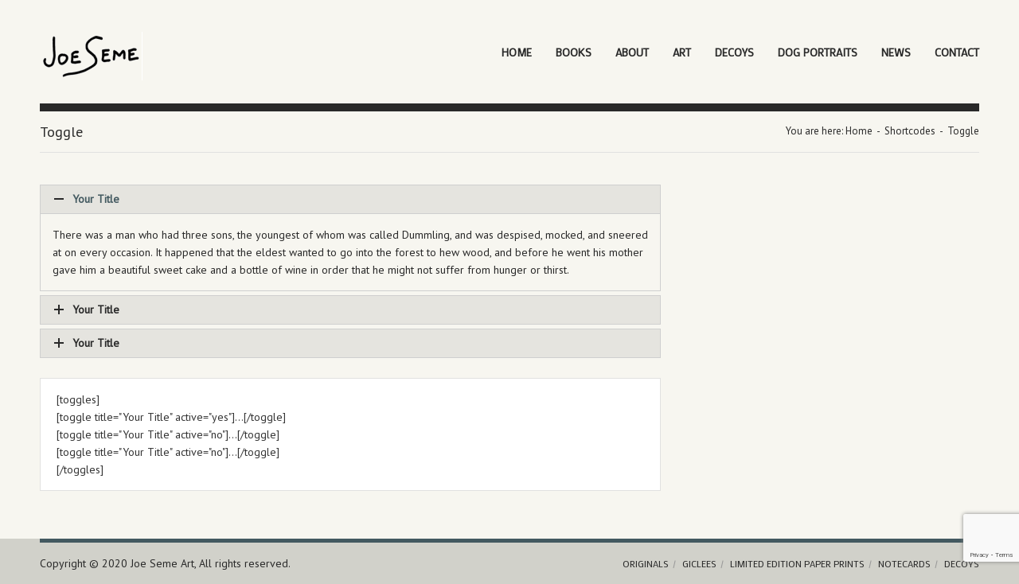

--- FILE ---
content_type: text/html; charset=UTF-8
request_url: http://joesemeart.com/shortcodes/toggle/
body_size: 46331
content:
<!doctype html>
<html lang="en-US">
<head>
<meta charset="UTF-8" />
<meta name="viewport" content="width=device-width, initial-scale=1, maximum-scale=1">
<title>Toggle | Joe Seme Art</title>
<link rel="stylesheet" type="text/css" href="http://fonts.googleapis.com/css?family=PT+Sans" />
<link rel="stylesheet" type="text/css" href="http://fonts.googleapis.com/css?family=Mako" />
<link rel="stylesheet" type="text/css" href="http://fonts.googleapis.com/css?family=ABeeZee" />
<link rel="pingback" href="http://joesemeart.com/xmlrpc.php" />
<style>
#wpadminbar #wp-admin-bar-wccp_free_top_button .ab-icon:before {
	content: "\f160";
	color: #02CA02;
	top: 3px;
}
#wpadminbar #wp-admin-bar-wccp_free_top_button .ab-icon {
	transform: rotate(45deg);
}
</style>
<meta name='robots' content='max-image-preview:large' />
<link rel="alternate" type="application/rss+xml" title="Joe Seme Art &raquo; Feed" href="http://joesemeart.com/feed/" />
<link rel="alternate" type="application/rss+xml" title="Joe Seme Art &raquo; Comments Feed" href="http://joesemeart.com/comments/feed/" />
<script type="text/javascript">
window._wpemojiSettings = {"baseUrl":"https:\/\/s.w.org\/images\/core\/emoji\/14.0.0\/72x72\/","ext":".png","svgUrl":"https:\/\/s.w.org\/images\/core\/emoji\/14.0.0\/svg\/","svgExt":".svg","source":{"concatemoji":"http:\/\/joesemeart.com\/wp-includes\/js\/wp-emoji-release.min.js?ver=6.3.7"}};
/*! This file is auto-generated */
!function(i,n){var o,s,e;function c(e){try{var t={supportTests:e,timestamp:(new Date).valueOf()};sessionStorage.setItem(o,JSON.stringify(t))}catch(e){}}function p(e,t,n){e.clearRect(0,0,e.canvas.width,e.canvas.height),e.fillText(t,0,0);var t=new Uint32Array(e.getImageData(0,0,e.canvas.width,e.canvas.height).data),r=(e.clearRect(0,0,e.canvas.width,e.canvas.height),e.fillText(n,0,0),new Uint32Array(e.getImageData(0,0,e.canvas.width,e.canvas.height).data));return t.every(function(e,t){return e===r[t]})}function u(e,t,n){switch(t){case"flag":return n(e,"\ud83c\udff3\ufe0f\u200d\u26a7\ufe0f","\ud83c\udff3\ufe0f\u200b\u26a7\ufe0f")?!1:!n(e,"\ud83c\uddfa\ud83c\uddf3","\ud83c\uddfa\u200b\ud83c\uddf3")&&!n(e,"\ud83c\udff4\udb40\udc67\udb40\udc62\udb40\udc65\udb40\udc6e\udb40\udc67\udb40\udc7f","\ud83c\udff4\u200b\udb40\udc67\u200b\udb40\udc62\u200b\udb40\udc65\u200b\udb40\udc6e\u200b\udb40\udc67\u200b\udb40\udc7f");case"emoji":return!n(e,"\ud83e\udef1\ud83c\udffb\u200d\ud83e\udef2\ud83c\udfff","\ud83e\udef1\ud83c\udffb\u200b\ud83e\udef2\ud83c\udfff")}return!1}function f(e,t,n){var r="undefined"!=typeof WorkerGlobalScope&&self instanceof WorkerGlobalScope?new OffscreenCanvas(300,150):i.createElement("canvas"),a=r.getContext("2d",{willReadFrequently:!0}),o=(a.textBaseline="top",a.font="600 32px Arial",{});return e.forEach(function(e){o[e]=t(a,e,n)}),o}function t(e){var t=i.createElement("script");t.src=e,t.defer=!0,i.head.appendChild(t)}"undefined"!=typeof Promise&&(o="wpEmojiSettingsSupports",s=["flag","emoji"],n.supports={everything:!0,everythingExceptFlag:!0},e=new Promise(function(e){i.addEventListener("DOMContentLoaded",e,{once:!0})}),new Promise(function(t){var n=function(){try{var e=JSON.parse(sessionStorage.getItem(o));if("object"==typeof e&&"number"==typeof e.timestamp&&(new Date).valueOf()<e.timestamp+604800&&"object"==typeof e.supportTests)return e.supportTests}catch(e){}return null}();if(!n){if("undefined"!=typeof Worker&&"undefined"!=typeof OffscreenCanvas&&"undefined"!=typeof URL&&URL.createObjectURL&&"undefined"!=typeof Blob)try{var e="postMessage("+f.toString()+"("+[JSON.stringify(s),u.toString(),p.toString()].join(",")+"));",r=new Blob([e],{type:"text/javascript"}),a=new Worker(URL.createObjectURL(r),{name:"wpTestEmojiSupports"});return void(a.onmessage=function(e){c(n=e.data),a.terminate(),t(n)})}catch(e){}c(n=f(s,u,p))}t(n)}).then(function(e){for(var t in e)n.supports[t]=e[t],n.supports.everything=n.supports.everything&&n.supports[t],"flag"!==t&&(n.supports.everythingExceptFlag=n.supports.everythingExceptFlag&&n.supports[t]);n.supports.everythingExceptFlag=n.supports.everythingExceptFlag&&!n.supports.flag,n.DOMReady=!1,n.readyCallback=function(){n.DOMReady=!0}}).then(function(){return e}).then(function(){var e;n.supports.everything||(n.readyCallback(),(e=n.source||{}).concatemoji?t(e.concatemoji):e.wpemoji&&e.twemoji&&(t(e.twemoji),t(e.wpemoji)))}))}((window,document),window._wpemojiSettings);
</script>
<style type="text/css">
img.wp-smiley,
img.emoji {
	display: inline !important;
	border: none !important;
	box-shadow: none !important;
	height: 1em !important;
	width: 1em !important;
	margin: 0 0.07em !important;
	vertical-align: -0.1em !important;
	background: none !important;
	padding: 0 !important;
}
</style>
	<link rel='stylesheet' id='twb-open-sans-css' href='https://fonts.googleapis.com/css?family=Open+Sans%3A300%2C400%2C500%2C600%2C700%2C800&#038;display=swap&#038;ver=6.3.7' type='text/css' media='all' />
<link rel='stylesheet' id='twbbwg-global-css' href='http://joesemeart.com/wp-content/plugins/photo-gallery/booster/assets/css/global.css?ver=1.0.0' type='text/css' media='all' />
<link rel='stylesheet' id='wp-block-library-css' href='http://joesemeart.com/wp-includes/css/dist/block-library/style.min.css?ver=6.3.7' type='text/css' media='all' />
<style id='classic-theme-styles-inline-css' type='text/css'>
/*! This file is auto-generated */
.wp-block-button__link{color:#fff;background-color:#32373c;border-radius:9999px;box-shadow:none;text-decoration:none;padding:calc(.667em + 2px) calc(1.333em + 2px);font-size:1.125em}.wp-block-file__button{background:#32373c;color:#fff;text-decoration:none}
</style>
<style id='global-styles-inline-css' type='text/css'>
body{--wp--preset--color--black: #000000;--wp--preset--color--cyan-bluish-gray: #abb8c3;--wp--preset--color--white: #ffffff;--wp--preset--color--pale-pink: #f78da7;--wp--preset--color--vivid-red: #cf2e2e;--wp--preset--color--luminous-vivid-orange: #ff6900;--wp--preset--color--luminous-vivid-amber: #fcb900;--wp--preset--color--light-green-cyan: #7bdcb5;--wp--preset--color--vivid-green-cyan: #00d084;--wp--preset--color--pale-cyan-blue: #8ed1fc;--wp--preset--color--vivid-cyan-blue: #0693e3;--wp--preset--color--vivid-purple: #9b51e0;--wp--preset--gradient--vivid-cyan-blue-to-vivid-purple: linear-gradient(135deg,rgba(6,147,227,1) 0%,rgb(155,81,224) 100%);--wp--preset--gradient--light-green-cyan-to-vivid-green-cyan: linear-gradient(135deg,rgb(122,220,180) 0%,rgb(0,208,130) 100%);--wp--preset--gradient--luminous-vivid-amber-to-luminous-vivid-orange: linear-gradient(135deg,rgba(252,185,0,1) 0%,rgba(255,105,0,1) 100%);--wp--preset--gradient--luminous-vivid-orange-to-vivid-red: linear-gradient(135deg,rgba(255,105,0,1) 0%,rgb(207,46,46) 100%);--wp--preset--gradient--very-light-gray-to-cyan-bluish-gray: linear-gradient(135deg,rgb(238,238,238) 0%,rgb(169,184,195) 100%);--wp--preset--gradient--cool-to-warm-spectrum: linear-gradient(135deg,rgb(74,234,220) 0%,rgb(151,120,209) 20%,rgb(207,42,186) 40%,rgb(238,44,130) 60%,rgb(251,105,98) 80%,rgb(254,248,76) 100%);--wp--preset--gradient--blush-light-purple: linear-gradient(135deg,rgb(255,206,236) 0%,rgb(152,150,240) 100%);--wp--preset--gradient--blush-bordeaux: linear-gradient(135deg,rgb(254,205,165) 0%,rgb(254,45,45) 50%,rgb(107,0,62) 100%);--wp--preset--gradient--luminous-dusk: linear-gradient(135deg,rgb(255,203,112) 0%,rgb(199,81,192) 50%,rgb(65,88,208) 100%);--wp--preset--gradient--pale-ocean: linear-gradient(135deg,rgb(255,245,203) 0%,rgb(182,227,212) 50%,rgb(51,167,181) 100%);--wp--preset--gradient--electric-grass: linear-gradient(135deg,rgb(202,248,128) 0%,rgb(113,206,126) 100%);--wp--preset--gradient--midnight: linear-gradient(135deg,rgb(2,3,129) 0%,rgb(40,116,252) 100%);--wp--preset--font-size--small: 13px;--wp--preset--font-size--medium: 20px;--wp--preset--font-size--large: 36px;--wp--preset--font-size--x-large: 42px;--wp--preset--spacing--20: 0.44rem;--wp--preset--spacing--30: 0.67rem;--wp--preset--spacing--40: 1rem;--wp--preset--spacing--50: 1.5rem;--wp--preset--spacing--60: 2.25rem;--wp--preset--spacing--70: 3.38rem;--wp--preset--spacing--80: 5.06rem;--wp--preset--shadow--natural: 6px 6px 9px rgba(0, 0, 0, 0.2);--wp--preset--shadow--deep: 12px 12px 50px rgba(0, 0, 0, 0.4);--wp--preset--shadow--sharp: 6px 6px 0px rgba(0, 0, 0, 0.2);--wp--preset--shadow--outlined: 6px 6px 0px -3px rgba(255, 255, 255, 1), 6px 6px rgba(0, 0, 0, 1);--wp--preset--shadow--crisp: 6px 6px 0px rgba(0, 0, 0, 1);}:where(.is-layout-flex){gap: 0.5em;}:where(.is-layout-grid){gap: 0.5em;}body .is-layout-flow > .alignleft{float: left;margin-inline-start: 0;margin-inline-end: 2em;}body .is-layout-flow > .alignright{float: right;margin-inline-start: 2em;margin-inline-end: 0;}body .is-layout-flow > .aligncenter{margin-left: auto !important;margin-right: auto !important;}body .is-layout-constrained > .alignleft{float: left;margin-inline-start: 0;margin-inline-end: 2em;}body .is-layout-constrained > .alignright{float: right;margin-inline-start: 2em;margin-inline-end: 0;}body .is-layout-constrained > .aligncenter{margin-left: auto !important;margin-right: auto !important;}body .is-layout-constrained > :where(:not(.alignleft):not(.alignright):not(.alignfull)){max-width: var(--wp--style--global--content-size);margin-left: auto !important;margin-right: auto !important;}body .is-layout-constrained > .alignwide{max-width: var(--wp--style--global--wide-size);}body .is-layout-flex{display: flex;}body .is-layout-flex{flex-wrap: wrap;align-items: center;}body .is-layout-flex > *{margin: 0;}body .is-layout-grid{display: grid;}body .is-layout-grid > *{margin: 0;}:where(.wp-block-columns.is-layout-flex){gap: 2em;}:where(.wp-block-columns.is-layout-grid){gap: 2em;}:where(.wp-block-post-template.is-layout-flex){gap: 1.25em;}:where(.wp-block-post-template.is-layout-grid){gap: 1.25em;}.has-black-color{color: var(--wp--preset--color--black) !important;}.has-cyan-bluish-gray-color{color: var(--wp--preset--color--cyan-bluish-gray) !important;}.has-white-color{color: var(--wp--preset--color--white) !important;}.has-pale-pink-color{color: var(--wp--preset--color--pale-pink) !important;}.has-vivid-red-color{color: var(--wp--preset--color--vivid-red) !important;}.has-luminous-vivid-orange-color{color: var(--wp--preset--color--luminous-vivid-orange) !important;}.has-luminous-vivid-amber-color{color: var(--wp--preset--color--luminous-vivid-amber) !important;}.has-light-green-cyan-color{color: var(--wp--preset--color--light-green-cyan) !important;}.has-vivid-green-cyan-color{color: var(--wp--preset--color--vivid-green-cyan) !important;}.has-pale-cyan-blue-color{color: var(--wp--preset--color--pale-cyan-blue) !important;}.has-vivid-cyan-blue-color{color: var(--wp--preset--color--vivid-cyan-blue) !important;}.has-vivid-purple-color{color: var(--wp--preset--color--vivid-purple) !important;}.has-black-background-color{background-color: var(--wp--preset--color--black) !important;}.has-cyan-bluish-gray-background-color{background-color: var(--wp--preset--color--cyan-bluish-gray) !important;}.has-white-background-color{background-color: var(--wp--preset--color--white) !important;}.has-pale-pink-background-color{background-color: var(--wp--preset--color--pale-pink) !important;}.has-vivid-red-background-color{background-color: var(--wp--preset--color--vivid-red) !important;}.has-luminous-vivid-orange-background-color{background-color: var(--wp--preset--color--luminous-vivid-orange) !important;}.has-luminous-vivid-amber-background-color{background-color: var(--wp--preset--color--luminous-vivid-amber) !important;}.has-light-green-cyan-background-color{background-color: var(--wp--preset--color--light-green-cyan) !important;}.has-vivid-green-cyan-background-color{background-color: var(--wp--preset--color--vivid-green-cyan) !important;}.has-pale-cyan-blue-background-color{background-color: var(--wp--preset--color--pale-cyan-blue) !important;}.has-vivid-cyan-blue-background-color{background-color: var(--wp--preset--color--vivid-cyan-blue) !important;}.has-vivid-purple-background-color{background-color: var(--wp--preset--color--vivid-purple) !important;}.has-black-border-color{border-color: var(--wp--preset--color--black) !important;}.has-cyan-bluish-gray-border-color{border-color: var(--wp--preset--color--cyan-bluish-gray) !important;}.has-white-border-color{border-color: var(--wp--preset--color--white) !important;}.has-pale-pink-border-color{border-color: var(--wp--preset--color--pale-pink) !important;}.has-vivid-red-border-color{border-color: var(--wp--preset--color--vivid-red) !important;}.has-luminous-vivid-orange-border-color{border-color: var(--wp--preset--color--luminous-vivid-orange) !important;}.has-luminous-vivid-amber-border-color{border-color: var(--wp--preset--color--luminous-vivid-amber) !important;}.has-light-green-cyan-border-color{border-color: var(--wp--preset--color--light-green-cyan) !important;}.has-vivid-green-cyan-border-color{border-color: var(--wp--preset--color--vivid-green-cyan) !important;}.has-pale-cyan-blue-border-color{border-color: var(--wp--preset--color--pale-cyan-blue) !important;}.has-vivid-cyan-blue-border-color{border-color: var(--wp--preset--color--vivid-cyan-blue) !important;}.has-vivid-purple-border-color{border-color: var(--wp--preset--color--vivid-purple) !important;}.has-vivid-cyan-blue-to-vivid-purple-gradient-background{background: var(--wp--preset--gradient--vivid-cyan-blue-to-vivid-purple) !important;}.has-light-green-cyan-to-vivid-green-cyan-gradient-background{background: var(--wp--preset--gradient--light-green-cyan-to-vivid-green-cyan) !important;}.has-luminous-vivid-amber-to-luminous-vivid-orange-gradient-background{background: var(--wp--preset--gradient--luminous-vivid-amber-to-luminous-vivid-orange) !important;}.has-luminous-vivid-orange-to-vivid-red-gradient-background{background: var(--wp--preset--gradient--luminous-vivid-orange-to-vivid-red) !important;}.has-very-light-gray-to-cyan-bluish-gray-gradient-background{background: var(--wp--preset--gradient--very-light-gray-to-cyan-bluish-gray) !important;}.has-cool-to-warm-spectrum-gradient-background{background: var(--wp--preset--gradient--cool-to-warm-spectrum) !important;}.has-blush-light-purple-gradient-background{background: var(--wp--preset--gradient--blush-light-purple) !important;}.has-blush-bordeaux-gradient-background{background: var(--wp--preset--gradient--blush-bordeaux) !important;}.has-luminous-dusk-gradient-background{background: var(--wp--preset--gradient--luminous-dusk) !important;}.has-pale-ocean-gradient-background{background: var(--wp--preset--gradient--pale-ocean) !important;}.has-electric-grass-gradient-background{background: var(--wp--preset--gradient--electric-grass) !important;}.has-midnight-gradient-background{background: var(--wp--preset--gradient--midnight) !important;}.has-small-font-size{font-size: var(--wp--preset--font-size--small) !important;}.has-medium-font-size{font-size: var(--wp--preset--font-size--medium) !important;}.has-large-font-size{font-size: var(--wp--preset--font-size--large) !important;}.has-x-large-font-size{font-size: var(--wp--preset--font-size--x-large) !important;}
.wp-block-navigation a:where(:not(.wp-element-button)){color: inherit;}
:where(.wp-block-post-template.is-layout-flex){gap: 1.25em;}:where(.wp-block-post-template.is-layout-grid){gap: 1.25em;}
:where(.wp-block-columns.is-layout-flex){gap: 2em;}:where(.wp-block-columns.is-layout-grid){gap: 2em;}
.wp-block-pullquote{font-size: 1.5em;line-height: 1.6;}
</style>
<link rel='stylesheet' id='contact-form-7-css' href='http://joesemeart.com/wp-content/plugins/contact-form-7/includes/css/styles.css?ver=5.8.2' type='text/css' media='all' />
<link rel='stylesheet' id='bwg_fonts-css' href='http://joesemeart.com/wp-content/plugins/photo-gallery/css/bwg-fonts/fonts.css?ver=0.0.1' type='text/css' media='all' />
<link rel='stylesheet' id='sumoselect-css' href='http://joesemeart.com/wp-content/plugins/photo-gallery/css/sumoselect.min.css?ver=3.4.6' type='text/css' media='all' />
<link rel='stylesheet' id='mCustomScrollbar-css' href='http://joesemeart.com/wp-content/plugins/photo-gallery/css/jquery.mCustomScrollbar.min.css?ver=3.1.5' type='text/css' media='all' />
<link rel='stylesheet' id='bwg_googlefonts-css' href='https://fonts.googleapis.com/css?family=Ubuntu&#038;subset=greek,latin,greek-ext,vietnamese,cyrillic-ext,latin-ext,cyrillic' type='text/css' media='all' />
<link rel='stylesheet' id='bwg_frontend-css' href='http://joesemeart.com/wp-content/plugins/photo-gallery/css/styles.min.css?ver=1.8.18' type='text/css' media='all' />
<link rel='stylesheet' id='rs-plugin-settings-css' href='http://joesemeart.com/wp-content/plugins/revslider/public/assets/css/rs6.css?ver=6.4.8' type='text/css' media='all' />
<style id='rs-plugin-settings-inline-css' type='text/css'>
#rs-demo-id {}
</style>
<link rel='stylesheet' id='plugins-css' href='http://joesemeart.com/wp-content/themes/dano/stylesheet/plugins.css?ver=2.1' type='text/css' media='screen' />
<link rel='stylesheet' id='theme-style-css' href='http://joesemeart.com/wp-content/themes/dano/stylesheet/navy.css?ver=2.1' type='text/css' media='screen' />
<link rel='stylesheet' id='style-css' href='http://joesemeart.com/wp-content/themes/dano/style.css?ver=2.1' type='text/css' media='screen' />
<link rel='stylesheet' id='responsive-css' href='http://joesemeart.com/wp-content/themes/dano/stylesheet/responsive.css?ver=2.1' type='text/css' media='screen' />
<script type='text/javascript' src='http://joesemeart.com/wp-includes/js/jquery/jquery.min.js?ver=3.7.0' id='jquery-core-js'></script>
<script type='text/javascript' src='http://joesemeart.com/wp-includes/js/jquery/jquery-migrate.min.js?ver=3.4.1' id='jquery-migrate-js'></script>
<script type='text/javascript' src='http://joesemeart.com/wp-content/plugins/photo-gallery/booster/assets/js/circle-progress.js?ver=1.2.2' id='twbbwg-circle-js'></script>
<script type='text/javascript' id='twbbwg-global-js-extra'>
/* <![CDATA[ */
var twb = {"nonce":"e5830d90bf","ajax_url":"http:\/\/joesemeart.com\/wp-admin\/admin-ajax.php","plugin_url":"http:\/\/joesemeart.com\/wp-content\/plugins\/photo-gallery\/booster","href":"http:\/\/joesemeart.com\/wp-admin\/admin.php?page=twbbwg_photo-gallery"};
var twb = {"nonce":"e5830d90bf","ajax_url":"http:\/\/joesemeart.com\/wp-admin\/admin-ajax.php","plugin_url":"http:\/\/joesemeart.com\/wp-content\/plugins\/photo-gallery\/booster","href":"http:\/\/joesemeart.com\/wp-admin\/admin.php?page=twbbwg_photo-gallery"};
/* ]]> */
</script>
<script type='text/javascript' src='http://joesemeart.com/wp-content/plugins/photo-gallery/booster/assets/js/global.js?ver=1.0.0' id='twbbwg-global-js'></script>
<script type='text/javascript' id='cf7pp-redirect_method-js-extra'>
/* <![CDATA[ */
var ajax_object_cf7pp = {"ajax_url":"http:\/\/joesemeart.com\/wp-admin\/admin-ajax.php","forms":"[]","path_paypal":"http:\/\/joesemeart.com\/?cf7pp_paypal_redirect=","path_stripe":"http:\/\/joesemeart.com\/?cf7pp_stripe_redirect=","method":"1"};
/* ]]> */
</script>
<script type='text/javascript' src='http://joesemeart.com/wp-content/plugins/contact-form-7-paypal-add-on/assets/js/redirect_method.js?ver=1.9.4' id='cf7pp-redirect_method-js'></script>
<script type='text/javascript' src='http://joesemeart.com/wp-content/plugins/photo-gallery/js/jquery.sumoselect.min.js?ver=3.4.6' id='sumoselect-js'></script>
<script type='text/javascript' src='http://joesemeart.com/wp-content/plugins/photo-gallery/js/tocca.min.js?ver=2.0.9' id='bwg_mobile-js'></script>
<script type='text/javascript' src='http://joesemeart.com/wp-content/plugins/photo-gallery/js/jquery.mCustomScrollbar.concat.min.js?ver=3.1.5' id='mCustomScrollbar-js'></script>
<script type='text/javascript' src='http://joesemeart.com/wp-content/plugins/photo-gallery/js/jquery.fullscreen.min.js?ver=0.6.0' id='jquery-fullscreen-js'></script>
<script type='text/javascript' id='bwg_frontend-js-extra'>
/* <![CDATA[ */
var bwg_objectsL10n = {"bwg_field_required":"field is required.","bwg_mail_validation":"This is not a valid email address.","bwg_search_result":"There are no images matching your search.","bwg_select_tag":"Select Tag","bwg_order_by":"Order By","bwg_search":"Search","bwg_show_ecommerce":"Show Ecommerce","bwg_hide_ecommerce":"Hide Ecommerce","bwg_show_comments":"Show Comments","bwg_hide_comments":"Hide Comments","bwg_restore":"Restore","bwg_maximize":"Maximize","bwg_fullscreen":"Fullscreen","bwg_exit_fullscreen":"Exit Fullscreen","bwg_search_tag":"SEARCH...","bwg_tag_no_match":"No tags found","bwg_all_tags_selected":"All tags selected","bwg_tags_selected":"tags selected","play":"Play","pause":"Pause","is_pro":"","bwg_play":"Play","bwg_pause":"Pause","bwg_hide_info":"Hide info","bwg_show_info":"Show info","bwg_hide_rating":"Hide rating","bwg_show_rating":"Show rating","ok":"Ok","cancel":"Cancel","select_all":"Select all","lazy_load":"0","lazy_loader":"http:\/\/joesemeart.com\/wp-content\/plugins\/photo-gallery\/images\/ajax_loader.png","front_ajax":"0","bwg_tag_see_all":"see all tags","bwg_tag_see_less":"see less tags"};
/* ]]> */
</script>
<script type='text/javascript' src='http://joesemeart.com/wp-content/plugins/photo-gallery/js/scripts.min.js?ver=1.8.18' id='bwg_frontend-js'></script>
<script type='text/javascript' src='http://joesemeart.com/wp-content/plugins/revslider/public/assets/js/rbtools.min.js?ver=6.4.5' id='tp-tools-js'></script>
<script type='text/javascript' src='http://joesemeart.com/wp-content/plugins/revslider/public/assets/js/rs6.min.js?ver=6.4.8' id='revmin-js'></script>
<script type='text/javascript' src='http://joesemeart.com/wp-content/themes/dano/javascript/jquery-easing.js?ver=1.3' id='jquery-easing-js'></script>
<script type='text/javascript' src='http://joesemeart.com/wp-content/themes/dano/javascript/jquery-ddsmoothmenu.js?ver=1.5.1' id='jquery-ddsmoothmenu-js'></script>
<script type='text/javascript' src='http://joesemeart.com/wp-content/themes/dano/javascript/jquery-iconmenu.js?ver=1.0' id='jquery-iconmenu-js'></script>
<script type='text/javascript' src='http://joesemeart.com/wp-content/themes/dano/javascript/jquery-mobilemenu.js?ver=0.1' id='jquery-mobilemenu-js'></script>
<script type='text/javascript' src='http://joesemeart.com/wp-content/themes/dano/javascript/jquery-placeholder.js?ver=2.0.7' id='jquery-placeholder-js'></script>
<script type='text/javascript' src='http://joesemeart.com/wp-content/themes/dano/javascript/jquery-preload.js?ver=1.0' id='jquery-preload-js'></script>
<script type='text/javascript' src='http://joesemeart.com/wp-content/themes/dano/javascript/jquery-isotope-min.js?ver=1.5.21' id='jquery-isotope-js'></script>
<script type='text/javascript' src='http://joesemeart.com/wp-content/themes/dano/javascript/jquery-prettyPhoto.js?ver=3.1.4' id='jquery-prettyPhoto-js'></script>
<script type='text/javascript' src='http://joesemeart.com/wp-content/themes/dano/javascript/jquery-flexslider-min.js?ver=1.8' id='jquery-flexslider-js'></script>
<script type='text/javascript' src='http://joesemeart.com/wp-content/themes/dano/javascript/jquery-video-min.js?ver=1.8' id='jquery-video-js'></script>
<script type='text/javascript' src='http://joesemeart.com/wp-content/themes/dano/javascript/jquery-fitvids.js?ver=1.0' id='jquery-fitvids-js'></script>
<script type='text/javascript' src='http://joesemeart.com/wp-content/themes/dano/javascript/jquery-touchSwipe-min.js?ver=1.5.1' id='jquery-touchSwipe-js'></script>
<script type='text/javascript' src='http://joesemeart.com/wp-content/themes/dano/javascript/jquery-mousewheel.js?ver=6.1.0' id='jquery-mousewheel-js'></script>
<script type='text/javascript' src='http://joesemeart.com/wp-content/themes/dano/javascript/jquery-carouFredSel.js?ver=6.1.0' id='jquery-carouFredSel-js'></script>
<script type='text/javascript' src='http://joesemeart.com/wp-content/themes/dano/javascript/jquery-tipsy.js?ver=1.0.0' id='jquery-tipsy-js'></script>
<script type='text/javascript' src='http://maps.googleapis.com/maps/api/js?sensor=false&#038;ver=2.1' id='googleapis-js'></script>
<script type='text/javascript' src='http://joesemeart.com/wp-content/themes/dano/javascript/jquery-gmap-min.js?ver=3.3.2' id='jquery-gmap-js'></script>
<script type='text/javascript' src='http://joesemeart.com/wp-content/themes/dano/javascript/template.js?ver=2.1' id='template-js'></script>
<link rel="https://api.w.org/" href="http://joesemeart.com/wp-json/" /><link rel="alternate" type="application/json" href="http://joesemeart.com/wp-json/wp/v2/pages/325" /><link rel='shortlink' href='http://joesemeart.com/?p=325' />
<link rel="alternate" type="application/json+oembed" href="http://joesemeart.com/wp-json/oembed/1.0/embed?url=http%3A%2F%2Fjoesemeart.com%2Fshortcodes%2Ftoggle%2F" />
<link rel="alternate" type="text/xml+oembed" href="http://joesemeart.com/wp-json/oembed/1.0/embed?url=http%3A%2F%2Fjoesemeart.com%2Fshortcodes%2Ftoggle%2F&#038;format=xml" />
<script id="wpcp_disable_selection" type="text/javascript">
var image_save_msg='You are not allowed to save images!';
	var no_menu_msg='Context Menu disabled!';
	var smessage = "Content is protected !!";

function disableEnterKey(e)
{
	var elemtype = e.target.tagName;
	
	elemtype = elemtype.toUpperCase();
	
	if (elemtype == "TEXT" || elemtype == "TEXTAREA" || elemtype == "INPUT" || elemtype == "PASSWORD" || elemtype == "SELECT" || elemtype == "OPTION" || elemtype == "EMBED")
	{
		elemtype = 'TEXT';
	}
	
	if (e.ctrlKey){
     var key;
     if(window.event)
          key = window.event.keyCode;     //IE
     else
          key = e.which;     //firefox (97)
    //if (key != 17) alert(key);
     if (elemtype!= 'TEXT' && (key == 97 || key == 65 || key == 67 || key == 99 || key == 88 || key == 120 || key == 26 || key == 85  || key == 86 || key == 83 || key == 43 || key == 73))
     {
		if(wccp_free_iscontenteditable(e)) return true;
		show_wpcp_message('You are not allowed to copy content or view source');
		return false;
     }else
     	return true;
     }
}


/*For contenteditable tags*/
function wccp_free_iscontenteditable(e)
{
	var e = e || window.event; // also there is no e.target property in IE. instead IE uses window.event.srcElement
  	
	var target = e.target || e.srcElement;

	var elemtype = e.target.nodeName;
	
	elemtype = elemtype.toUpperCase();
	
	var iscontenteditable = "false";
		
	if(typeof target.getAttribute!="undefined" ) iscontenteditable = target.getAttribute("contenteditable"); // Return true or false as string
	
	var iscontenteditable2 = false;
	
	if(typeof target.isContentEditable!="undefined" ) iscontenteditable2 = target.isContentEditable; // Return true or false as boolean

	if(target.parentElement.isContentEditable) iscontenteditable2 = true;
	
	if (iscontenteditable == "true" || iscontenteditable2 == true)
	{
		if(typeof target.style!="undefined" ) target.style.cursor = "text";
		
		return true;
	}
}

////////////////////////////////////
function disable_copy(e)
{	
	var e = e || window.event; // also there is no e.target property in IE. instead IE uses window.event.srcElement
	
	var elemtype = e.target.tagName;
	
	elemtype = elemtype.toUpperCase();
	
	if (elemtype == "TEXT" || elemtype == "TEXTAREA" || elemtype == "INPUT" || elemtype == "PASSWORD" || elemtype == "SELECT" || elemtype == "OPTION" || elemtype == "EMBED")
	{
		elemtype = 'TEXT';
	}
	
	if(wccp_free_iscontenteditable(e)) return true;
	
	var isSafari = /Safari/.test(navigator.userAgent) && /Apple Computer/.test(navigator.vendor);
	
	var checker_IMG = '';
	if (elemtype == "IMG" && checker_IMG == 'checked' && e.detail >= 2) {show_wpcp_message(alertMsg_IMG);return false;}
	if (elemtype != "TEXT")
	{
		if (smessage !== "" && e.detail == 2)
			show_wpcp_message(smessage);
		
		if (isSafari)
			return true;
		else
			return false;
	}	
}

//////////////////////////////////////////
function disable_copy_ie()
{
	var e = e || window.event;
	var elemtype = window.event.srcElement.nodeName;
	elemtype = elemtype.toUpperCase();
	if(wccp_free_iscontenteditable(e)) return true;
	if (elemtype == "IMG") {show_wpcp_message(alertMsg_IMG);return false;}
	if (elemtype != "TEXT" && elemtype != "TEXTAREA" && elemtype != "INPUT" && elemtype != "PASSWORD" && elemtype != "SELECT" && elemtype != "OPTION" && elemtype != "EMBED")
	{
		return false;
	}
}	
function reEnable()
{
	return true;
}
document.onkeydown = disableEnterKey;
document.onselectstart = disable_copy_ie;
if(navigator.userAgent.indexOf('MSIE')==-1)
{
	document.onmousedown = disable_copy;
	document.onclick = reEnable;
}
function disableSelection(target)
{
    //For IE This code will work
    if (typeof target.onselectstart!="undefined")
    target.onselectstart = disable_copy_ie;
    
    //For Firefox This code will work
    else if (typeof target.style.MozUserSelect!="undefined")
    {target.style.MozUserSelect="none";}
    
    //All other  (ie: Opera) This code will work
    else
    target.onmousedown=function(){return false}
    target.style.cursor = "default";
}
//Calling the JS function directly just after body load
window.onload = function(){disableSelection(document.body);};

//////////////////special for safari Start////////////////
var onlongtouch;
var timer;
var touchduration = 1000; //length of time we want the user to touch before we do something

var elemtype = "";
function touchstart(e) {
	var e = e || window.event;
  // also there is no e.target property in IE.
  // instead IE uses window.event.srcElement
  	var target = e.target || e.srcElement;
	
	elemtype = window.event.srcElement.nodeName;
	
	elemtype = elemtype.toUpperCase();
	
	if(!wccp_pro_is_passive()) e.preventDefault();
	if (!timer) {
		timer = setTimeout(onlongtouch, touchduration);
	}
}

function touchend() {
    //stops short touches from firing the event
    if (timer) {
        clearTimeout(timer);
        timer = null;
    }
	onlongtouch();
}

onlongtouch = function(e) { //this will clear the current selection if anything selected
	
	if (elemtype != "TEXT" && elemtype != "TEXTAREA" && elemtype != "INPUT" && elemtype != "PASSWORD" && elemtype != "SELECT" && elemtype != "EMBED" && elemtype != "OPTION")	
	{
		if (window.getSelection) {
			if (window.getSelection().empty) {  // Chrome
			window.getSelection().empty();
			} else if (window.getSelection().removeAllRanges) {  // Firefox
			window.getSelection().removeAllRanges();
			}
		} else if (document.selection) {  // IE?
			document.selection.empty();
		}
		return false;
	}
};

document.addEventListener("DOMContentLoaded", function(event) { 
    window.addEventListener("touchstart", touchstart, false);
    window.addEventListener("touchend", touchend, false);
});

function wccp_pro_is_passive() {

  var cold = false,
  hike = function() {};

  try {
	  const object1 = {};
  var aid = Object.defineProperty(object1, 'passive', {
  get() {cold = true}
  });
  window.addEventListener('test', hike, aid);
  window.removeEventListener('test', hike, aid);
  } catch (e) {}

  return cold;
}
/*special for safari End*/
</script>
<script id="wpcp_disable_Right_Click" type="text/javascript">
document.ondragstart = function() { return false;}
	function nocontext(e) {
	   return false;
	}
	document.oncontextmenu = nocontext;
</script>

<style type="text/css">
body { font-size: 14px; }
#main-menu ul li ul { width: 150px; }
#main-menu ul li a { font-size: 14px; }
#main-menu ul li ul li a { font-size: 14px; }
.post-format h1 { font-size: 24px; }
.post-format h2 { font-size: 20px; }
.post-format h3 { font-size: 16px; }
.post-format h4 { font-size: 14px; }
.post-format h5 { font-size: 12px; }
.post-format h6 { font-size: 10px; }
body {  font-family: "PT Sans",  "Helvetica Neue", Helvetica, serif, sans-serif; }
nav {  font-family: "Mako",  "Helvetica Neue", Helvetica, serif, sans-serif; }
.meta {  font-family: "ABeeZee",  "Helvetica Neue", Helvetica, serif, sans-serif; }
body .rows { background: #F7F6F0; }
</style>

<meta name="generator" content="Powered by Slider Revolution 6.4.8 - responsive, Mobile-Friendly Slider Plugin for WordPress with comfortable drag and drop interface." />
<script type="text/javascript">function setREVStartSize(e){
			//window.requestAnimationFrame(function() {				 
				window.RSIW = window.RSIW===undefined ? window.innerWidth : window.RSIW;	
				window.RSIH = window.RSIH===undefined ? window.innerHeight : window.RSIH;	
				try {								
					var pw = document.getElementById(e.c).parentNode.offsetWidth,
						newh;
					pw = pw===0 || isNaN(pw) ? window.RSIW : pw;
					e.tabw = e.tabw===undefined ? 0 : parseInt(e.tabw);
					e.thumbw = e.thumbw===undefined ? 0 : parseInt(e.thumbw);
					e.tabh = e.tabh===undefined ? 0 : parseInt(e.tabh);
					e.thumbh = e.thumbh===undefined ? 0 : parseInt(e.thumbh);
					e.tabhide = e.tabhide===undefined ? 0 : parseInt(e.tabhide);
					e.thumbhide = e.thumbhide===undefined ? 0 : parseInt(e.thumbhide);
					e.mh = e.mh===undefined || e.mh=="" || e.mh==="auto" ? 0 : parseInt(e.mh,0);		
					if(e.layout==="fullscreen" || e.l==="fullscreen") 						
						newh = Math.max(e.mh,window.RSIH);					
					else{					
						e.gw = Array.isArray(e.gw) ? e.gw : [e.gw];
						for (var i in e.rl) if (e.gw[i]===undefined || e.gw[i]===0) e.gw[i] = e.gw[i-1];					
						e.gh = e.el===undefined || e.el==="" || (Array.isArray(e.el) && e.el.length==0)? e.gh : e.el;
						e.gh = Array.isArray(e.gh) ? e.gh : [e.gh];
						for (var i in e.rl) if (e.gh[i]===undefined || e.gh[i]===0) e.gh[i] = e.gh[i-1];
											
						var nl = new Array(e.rl.length),
							ix = 0,						
							sl;					
						e.tabw = e.tabhide>=pw ? 0 : e.tabw;
						e.thumbw = e.thumbhide>=pw ? 0 : e.thumbw;
						e.tabh = e.tabhide>=pw ? 0 : e.tabh;
						e.thumbh = e.thumbhide>=pw ? 0 : e.thumbh;					
						for (var i in e.rl) nl[i] = e.rl[i]<window.RSIW ? 0 : e.rl[i];
						sl = nl[0];									
						for (var i in nl) if (sl>nl[i] && nl[i]>0) { sl = nl[i]; ix=i;}															
						var m = pw>(e.gw[ix]+e.tabw+e.thumbw) ? 1 : (pw-(e.tabw+e.thumbw)) / (e.gw[ix]);					
						newh =  (e.gh[ix] * m) + (e.tabh + e.thumbh);
					}				
					if(window.rs_init_css===undefined) window.rs_init_css = document.head.appendChild(document.createElement("style"));					
					document.getElementById(e.c).height = newh+"px";
					window.rs_init_css.innerHTML += "#"+e.c+"_wrapper { height: "+newh+"px }";				
				} catch(e){
					console.log("Failure at Presize of Slider:" + e)
				}					   
			//});
		  };</script>
		<style type="text/css" id="wp-custom-css">
			/*
You can add your own CSS here.

Click the help icon above to learn more.
*/

.js .tmce-active .wp-editor-area {
     color: #000!important; 
}
.home-g1{
float: left; 
width:25%; 
padding-right:15px;
}
.home-g2{
float: left; width:73%;
}
#main-menu ul li ul li a{
	height:auto;
}
#main-menu ul li ul{
	width:250px;
}
@media only screen and (max-width: 480px) {
.home-g1{
width:100%; 
}
.home-g2{
width:100%; 
}
}		</style>
		</head>

<body class="page-template-default page page-id-325 page-child parent-pageid-865 unselectable">

<div id="page" class="wrapper wide">
<div class="rows">

<header id="site-head">
	<section class="container">
		<div class="site-header-section row clearfix">
				<div class="site-logo">
	<a href="http://joesemeart.com/" title="Joe Seme Art" rel="nofollow"><img src="http://www.joesemeart.com/wp-content/uploads/2013/02/signature2.gif" /></a>
	
		<p></p>
		</div>
					<nav id="main-menu" class="ddsmoothmenu"><ul id="menu-indexmenu" class="drop-menu clearfix"><li id="menu-item-39" class="menu-item menu-item-type-post_type menu-item-object-page menu-item-home menu-item-39"><a href="http://joesemeart.com/">Home</a></li>
<li id="menu-item-2171" class="menu-item menu-item-type-post_type menu-item-object-page menu-item-2171"><a href="http://joesemeart.com/books/">Books</a></li>
<li id="menu-item-45" class="menu-item menu-item-type-post_type menu-item-object-page menu-item-45"><a href="http://joesemeart.com/pages/about-us/">About</a></li>
<li id="menu-item-1989" class="menu-item menu-item-type-custom menu-item-object-custom menu-item-has-children menu-item-1989"><a href="#">Art</a>
<ul class="sub-menu">
	<li id="menu-item-2059" class="menu-item menu-item-type-taxonomy menu-item-object-portfolio-category menu-item-2059"><a href="http://joesemeart.com/portfolio-category/new/">New Originals</a></li>
	<li id="menu-item-1782" class="menu-item menu-item-type-taxonomy menu-item-object-portfolio-category menu-item-1782"><a href="http://joesemeart.com/portfolio-category/giclees/">Giclees</a></li>
	<li id="menu-item-1783" class="menu-item menu-item-type-taxonomy menu-item-object-portfolio-category menu-item-1783"><a href="http://joesemeart.com/portfolio-category/originals/">Originals</a></li>
	<li id="menu-item-1784" class="menu-item menu-item-type-taxonomy menu-item-object-portfolio-category menu-item-1784"><a href="http://joesemeart.com/portfolio-category/prints/">Paper Prints</a></li>
</ul>
</li>
<li id="menu-item-1786" class="menu-item menu-item-type-custom menu-item-object-custom menu-item-has-children menu-item-1786"><a href="#">Decoys</a>
<ul class="sub-menu">
	<li id="menu-item-1787" class="menu-item menu-item-type-taxonomy menu-item-object-portfolio-category menu-item-1787"><a href="http://joesemeart.com/portfolio-category/miniaturedecoys/">Miniatures</a></li>
	<li id="menu-item-1788" class="menu-item menu-item-type-taxonomy menu-item-object-portfolio-category menu-item-1788"><a href="http://joesemeart.com/portfolio-category/shorebirds/">Shorebirds</a></li>
	<li id="menu-item-1789" class="menu-item menu-item-type-taxonomy menu-item-object-portfolio-category menu-item-1789"><a href="http://joesemeart.com/portfolio-category/ducks/">Ducks</a></li>
</ul>
</li>
<li id="menu-item-1903" class="menu-item menu-item-type-post_type menu-item-object-page menu-item-1903"><a href="http://joesemeart.com/pages/dog-portraits/">Dog Portraits</a></li>
<li id="menu-item-1925" class="menu-item menu-item-type-post_type menu-item-object-page menu-item-1925"><a href="http://joesemeart.com/news/">News</a></li>
<li id="menu-item-48" class="menu-item menu-item-type-post_type menu-item-object-page menu-item-48"><a href="http://joesemeart.com/contact/">Contact</a></li>
</ul></nav>		<div class="clear"></div>
								</div>
	</section>
</header>
<!--End Header-->

<div class="site-page-header container">
<div class="row clearfix">
<h3>Toggle</h3>
<p class="page-header-breadcrumbs"><span class="breadcrumb-title">You are here:</span> <a href="http://joesemeart.com">Home</a><span class="sep"> - </span><a href="http://joesemeart.com/shortcodes/">Shortcodes</a><span class="sep"> - </span><span class='trail-end'>Toggle </span></p></div>
</div>

<div class="site-content-wrapper site-content-wrapper-right-page container columns clearfix">

<article id="primary-wrapper" class="eight column">


<div id="post-325" class="post-325 page type-page status-publish hentry">
<div class="post post-single post-page-single inner">

	<div class="post-format">
		<div class="shortcode-toggles-wrap"><ul class="toggles clearfix"><li><div class="toggle-head"><span class="toggle-head-icon active">Your Title</span></div><div class="clearfix toggle-content active">There was a man who had three sons, the youngest of whom was called Dummling, and was despised, mocked, and sneered at on every occasion. It happened that the eldest wanted to go into the forest to hew wood, and before he went his mother gave him a beautiful sweet cake and a bottle of wine in order that he might not suffer from hunger or thirst.</div></li><li><div class="toggle-head"><span class="toggle-head-icon">Your Title</span></div><div class="clearfix toggle-content">There was a man who had three sons, the youngest of whom was called Dummling, and was despised, mocked, and sneered at on every occasion. It happened that the eldest wanted to go into the forest to hew wood, and before he went his mother gave him a beautiful sweet cake and a bottle of wine in order that he might not suffer from hunger or thirst.</div></li><li><div class="toggle-head"><span class="toggle-head-icon">Your Title</span></div><div class="clearfix toggle-content">There was a man who had three sons, the youngest of whom was called Dummling, and was despised, mocked, and sneered at on every occasion. It happened that the eldest wanted to go into the forest to hew wood, and before he went his mother gave him a beautiful sweet cake and a bottle of wine in order that he might not suffer from hunger or thirst.</div></li></ul></div>
<div class="shortcode-pre">

[toggles]<br />
[toggle title="Your Title" active="yes"]&#8230;[/toggle]<br />
[toggle title="Your Title" active="no"]&#8230;[/toggle]<br />
[toggle title="Your Title" active="no"]&#8230;[/toggle]<br />
[/toggles]<br />
</div>

	</div>

		
</div>
</div>
<!--end post page-->


</article>
<!--End Content-->

<aside id="sidebar" class="side-widget-area four column">
<div class="inner"></div></aside>
<!--end sidebar-->

</div>
<!-- #main -->


<footer id="site-foot" class="clear-fixed">
		<section class="site-footer-section">
	<div class="container">
	<div class="row clearfix">
			<div class="site-copyright">Copyright © 2020 <a href="http://www.joesemeart.com">Joe Seme Art</a>, All rights reserved. </div>
			<nav id="nav-bottom-menu" class="container-bottom-menu"><ul id="menu-portfolio-categories" class="bottom-menu"><li id="menu-item-846" class="menu-item menu-item-type-taxonomy menu-item-object-portfolio-category menu-item-846"><a href="http://joesemeart.com/portfolio-category/originals/">Originals</a><span>/</span></li>
<li id="menu-item-847" class="menu-item menu-item-type-taxonomy menu-item-object-portfolio-category menu-item-847"><a href="http://joesemeart.com/portfolio-category/giclees/">Giclees</a><span>/</span></li>
<li id="menu-item-1421" class="menu-item menu-item-type-taxonomy menu-item-object-portfolio-category menu-item-1421"><a href="http://joesemeart.com/portfolio-category/prints/">Limited Edition Paper Prints</a><span>/</span></li>
<li id="menu-item-849" class="menu-item menu-item-type-taxonomy menu-item-object-portfolio-category menu-item-849"><a href="http://joesemeart.com/portfolio-category/notecards/">Notecards</a><span>/</span></li>
<li id="menu-item-848" class="menu-item menu-item-type-taxonomy menu-item-object-portfolio-category menu-item-848"><a href="http://joesemeart.com/portfolio-category/decoys/">Decoys</a><span>/</span></li>
</ul></nav>	</div>
	</div>
	</section>
</footer>
<!--End Footer-->

</div>
</div>
<!-- # page -->

<div id="toTop">Back to top</div>

	<div id="wpcp-error-message" class="msgmsg-box-wpcp hideme"><span>error: </span>Content is protected !!</div>
	<script>
	var timeout_result;
	function show_wpcp_message(smessage)
	{
		if (smessage !== "")
			{
			var smessage_text = '<span>Alert: </span>'+smessage;
			document.getElementById("wpcp-error-message").innerHTML = smessage_text;
			document.getElementById("wpcp-error-message").className = "msgmsg-box-wpcp warning-wpcp showme";
			clearTimeout(timeout_result);
			timeout_result = setTimeout(hide_message, 3000);
			}
	}
	function hide_message()
	{
		document.getElementById("wpcp-error-message").className = "msgmsg-box-wpcp warning-wpcp hideme";
	}
	</script>
		<style>
	@media print {
	body * {display: none !important;}
		body:after {
		content: "You are not allowed to print preview this page, Thank you"; }
	}
	</style>
		<style type="text/css">
	#wpcp-error-message {
	    direction: ltr;
	    text-align: center;
	    transition: opacity 900ms ease 0s;
	    z-index: 99999999;
	}
	.hideme {
    	opacity:0;
    	visibility: hidden;
	}
	.showme {
    	opacity:1;
    	visibility: visible;
	}
	.msgmsg-box-wpcp {
		border:1px solid #f5aca6;
		border-radius: 10px;
		color: #555;
		font-family: Tahoma;
		font-size: 11px;
		margin: 10px;
		padding: 10px 36px;
		position: fixed;
		width: 255px;
		top: 50%;
  		left: 50%;
  		margin-top: -10px;
  		margin-left: -130px;
  		-webkit-box-shadow: 0px 0px 34px 2px rgba(242,191,191,1);
		-moz-box-shadow: 0px 0px 34px 2px rgba(242,191,191,1);
		box-shadow: 0px 0px 34px 2px rgba(242,191,191,1);
	}
	.msgmsg-box-wpcp span {
		font-weight:bold;
		text-transform:uppercase;
	}
		.warning-wpcp {
		background:#ffecec url('http://joesemeart.com/wp-content/plugins/wp-content-copy-protector/images/warning.png') no-repeat 10px 50%;
	}
    </style>
<script type='text/javascript' src='http://joesemeart.com/wp-content/plugins/contact-form-7/includes/swv/js/index.js?ver=5.8.2' id='swv-js'></script>
<script type='text/javascript' id='contact-form-7-js-extra'>
/* <![CDATA[ */
var wpcf7 = {"api":{"root":"http:\/\/joesemeart.com\/wp-json\/","namespace":"contact-form-7\/v1"}};
/* ]]> */
</script>
<script type='text/javascript' src='http://joesemeart.com/wp-content/plugins/contact-form-7/includes/js/index.js?ver=5.8.2' id='contact-form-7-js'></script>
<script type='text/javascript' src='https://www.google.com/recaptcha/api.js?render=6Ley670UAAAAAI2Hf04lJl0nCbwLA1T_j6AIB-fp&#038;ver=3.0' id='google-recaptcha-js'></script>
<script type='text/javascript' src='http://joesemeart.com/wp-includes/js/dist/vendor/wp-polyfill-inert.min.js?ver=3.1.2' id='wp-polyfill-inert-js'></script>
<script type='text/javascript' src='http://joesemeart.com/wp-includes/js/dist/vendor/regenerator-runtime.min.js?ver=0.13.11' id='regenerator-runtime-js'></script>
<script type='text/javascript' src='http://joesemeart.com/wp-includes/js/dist/vendor/wp-polyfill.min.js?ver=3.15.0' id='wp-polyfill-js'></script>
<script type='text/javascript' id='wpcf7-recaptcha-js-extra'>
/* <![CDATA[ */
var wpcf7_recaptcha = {"sitekey":"6Ley670UAAAAAI2Hf04lJl0nCbwLA1T_j6AIB-fp","actions":{"homepage":"homepage","contactform":"contactform"}};
/* ]]> */
</script>
<script type='text/javascript' src='http://joesemeart.com/wp-content/plugins/contact-form-7/modules/recaptcha/index.js?ver=5.8.2' id='wpcf7-recaptcha-js'></script>

</body>
<!--End Body-->
</html>
<!--End Html-->

--- FILE ---
content_type: text/html; charset=utf-8
request_url: https://www.google.com/recaptcha/api2/anchor?ar=1&k=6Ley670UAAAAAI2Hf04lJl0nCbwLA1T_j6AIB-fp&co=aHR0cDovL2pvZXNlbWVhcnQuY29tOjgw&hl=en&v=N67nZn4AqZkNcbeMu4prBgzg&size=invisible&anchor-ms=20000&execute-ms=30000&cb=scoosty7dr6u
body_size: 48631
content:
<!DOCTYPE HTML><html dir="ltr" lang="en"><head><meta http-equiv="Content-Type" content="text/html; charset=UTF-8">
<meta http-equiv="X-UA-Compatible" content="IE=edge">
<title>reCAPTCHA</title>
<style type="text/css">
/* cyrillic-ext */
@font-face {
  font-family: 'Roboto';
  font-style: normal;
  font-weight: 400;
  font-stretch: 100%;
  src: url(//fonts.gstatic.com/s/roboto/v48/KFO7CnqEu92Fr1ME7kSn66aGLdTylUAMa3GUBHMdazTgWw.woff2) format('woff2');
  unicode-range: U+0460-052F, U+1C80-1C8A, U+20B4, U+2DE0-2DFF, U+A640-A69F, U+FE2E-FE2F;
}
/* cyrillic */
@font-face {
  font-family: 'Roboto';
  font-style: normal;
  font-weight: 400;
  font-stretch: 100%;
  src: url(//fonts.gstatic.com/s/roboto/v48/KFO7CnqEu92Fr1ME7kSn66aGLdTylUAMa3iUBHMdazTgWw.woff2) format('woff2');
  unicode-range: U+0301, U+0400-045F, U+0490-0491, U+04B0-04B1, U+2116;
}
/* greek-ext */
@font-face {
  font-family: 'Roboto';
  font-style: normal;
  font-weight: 400;
  font-stretch: 100%;
  src: url(//fonts.gstatic.com/s/roboto/v48/KFO7CnqEu92Fr1ME7kSn66aGLdTylUAMa3CUBHMdazTgWw.woff2) format('woff2');
  unicode-range: U+1F00-1FFF;
}
/* greek */
@font-face {
  font-family: 'Roboto';
  font-style: normal;
  font-weight: 400;
  font-stretch: 100%;
  src: url(//fonts.gstatic.com/s/roboto/v48/KFO7CnqEu92Fr1ME7kSn66aGLdTylUAMa3-UBHMdazTgWw.woff2) format('woff2');
  unicode-range: U+0370-0377, U+037A-037F, U+0384-038A, U+038C, U+038E-03A1, U+03A3-03FF;
}
/* math */
@font-face {
  font-family: 'Roboto';
  font-style: normal;
  font-weight: 400;
  font-stretch: 100%;
  src: url(//fonts.gstatic.com/s/roboto/v48/KFO7CnqEu92Fr1ME7kSn66aGLdTylUAMawCUBHMdazTgWw.woff2) format('woff2');
  unicode-range: U+0302-0303, U+0305, U+0307-0308, U+0310, U+0312, U+0315, U+031A, U+0326-0327, U+032C, U+032F-0330, U+0332-0333, U+0338, U+033A, U+0346, U+034D, U+0391-03A1, U+03A3-03A9, U+03B1-03C9, U+03D1, U+03D5-03D6, U+03F0-03F1, U+03F4-03F5, U+2016-2017, U+2034-2038, U+203C, U+2040, U+2043, U+2047, U+2050, U+2057, U+205F, U+2070-2071, U+2074-208E, U+2090-209C, U+20D0-20DC, U+20E1, U+20E5-20EF, U+2100-2112, U+2114-2115, U+2117-2121, U+2123-214F, U+2190, U+2192, U+2194-21AE, U+21B0-21E5, U+21F1-21F2, U+21F4-2211, U+2213-2214, U+2216-22FF, U+2308-230B, U+2310, U+2319, U+231C-2321, U+2336-237A, U+237C, U+2395, U+239B-23B7, U+23D0, U+23DC-23E1, U+2474-2475, U+25AF, U+25B3, U+25B7, U+25BD, U+25C1, U+25CA, U+25CC, U+25FB, U+266D-266F, U+27C0-27FF, U+2900-2AFF, U+2B0E-2B11, U+2B30-2B4C, U+2BFE, U+3030, U+FF5B, U+FF5D, U+1D400-1D7FF, U+1EE00-1EEFF;
}
/* symbols */
@font-face {
  font-family: 'Roboto';
  font-style: normal;
  font-weight: 400;
  font-stretch: 100%;
  src: url(//fonts.gstatic.com/s/roboto/v48/KFO7CnqEu92Fr1ME7kSn66aGLdTylUAMaxKUBHMdazTgWw.woff2) format('woff2');
  unicode-range: U+0001-000C, U+000E-001F, U+007F-009F, U+20DD-20E0, U+20E2-20E4, U+2150-218F, U+2190, U+2192, U+2194-2199, U+21AF, U+21E6-21F0, U+21F3, U+2218-2219, U+2299, U+22C4-22C6, U+2300-243F, U+2440-244A, U+2460-24FF, U+25A0-27BF, U+2800-28FF, U+2921-2922, U+2981, U+29BF, U+29EB, U+2B00-2BFF, U+4DC0-4DFF, U+FFF9-FFFB, U+10140-1018E, U+10190-1019C, U+101A0, U+101D0-101FD, U+102E0-102FB, U+10E60-10E7E, U+1D2C0-1D2D3, U+1D2E0-1D37F, U+1F000-1F0FF, U+1F100-1F1AD, U+1F1E6-1F1FF, U+1F30D-1F30F, U+1F315, U+1F31C, U+1F31E, U+1F320-1F32C, U+1F336, U+1F378, U+1F37D, U+1F382, U+1F393-1F39F, U+1F3A7-1F3A8, U+1F3AC-1F3AF, U+1F3C2, U+1F3C4-1F3C6, U+1F3CA-1F3CE, U+1F3D4-1F3E0, U+1F3ED, U+1F3F1-1F3F3, U+1F3F5-1F3F7, U+1F408, U+1F415, U+1F41F, U+1F426, U+1F43F, U+1F441-1F442, U+1F444, U+1F446-1F449, U+1F44C-1F44E, U+1F453, U+1F46A, U+1F47D, U+1F4A3, U+1F4B0, U+1F4B3, U+1F4B9, U+1F4BB, U+1F4BF, U+1F4C8-1F4CB, U+1F4D6, U+1F4DA, U+1F4DF, U+1F4E3-1F4E6, U+1F4EA-1F4ED, U+1F4F7, U+1F4F9-1F4FB, U+1F4FD-1F4FE, U+1F503, U+1F507-1F50B, U+1F50D, U+1F512-1F513, U+1F53E-1F54A, U+1F54F-1F5FA, U+1F610, U+1F650-1F67F, U+1F687, U+1F68D, U+1F691, U+1F694, U+1F698, U+1F6AD, U+1F6B2, U+1F6B9-1F6BA, U+1F6BC, U+1F6C6-1F6CF, U+1F6D3-1F6D7, U+1F6E0-1F6EA, U+1F6F0-1F6F3, U+1F6F7-1F6FC, U+1F700-1F7FF, U+1F800-1F80B, U+1F810-1F847, U+1F850-1F859, U+1F860-1F887, U+1F890-1F8AD, U+1F8B0-1F8BB, U+1F8C0-1F8C1, U+1F900-1F90B, U+1F93B, U+1F946, U+1F984, U+1F996, U+1F9E9, U+1FA00-1FA6F, U+1FA70-1FA7C, U+1FA80-1FA89, U+1FA8F-1FAC6, U+1FACE-1FADC, U+1FADF-1FAE9, U+1FAF0-1FAF8, U+1FB00-1FBFF;
}
/* vietnamese */
@font-face {
  font-family: 'Roboto';
  font-style: normal;
  font-weight: 400;
  font-stretch: 100%;
  src: url(//fonts.gstatic.com/s/roboto/v48/KFO7CnqEu92Fr1ME7kSn66aGLdTylUAMa3OUBHMdazTgWw.woff2) format('woff2');
  unicode-range: U+0102-0103, U+0110-0111, U+0128-0129, U+0168-0169, U+01A0-01A1, U+01AF-01B0, U+0300-0301, U+0303-0304, U+0308-0309, U+0323, U+0329, U+1EA0-1EF9, U+20AB;
}
/* latin-ext */
@font-face {
  font-family: 'Roboto';
  font-style: normal;
  font-weight: 400;
  font-stretch: 100%;
  src: url(//fonts.gstatic.com/s/roboto/v48/KFO7CnqEu92Fr1ME7kSn66aGLdTylUAMa3KUBHMdazTgWw.woff2) format('woff2');
  unicode-range: U+0100-02BA, U+02BD-02C5, U+02C7-02CC, U+02CE-02D7, U+02DD-02FF, U+0304, U+0308, U+0329, U+1D00-1DBF, U+1E00-1E9F, U+1EF2-1EFF, U+2020, U+20A0-20AB, U+20AD-20C0, U+2113, U+2C60-2C7F, U+A720-A7FF;
}
/* latin */
@font-face {
  font-family: 'Roboto';
  font-style: normal;
  font-weight: 400;
  font-stretch: 100%;
  src: url(//fonts.gstatic.com/s/roboto/v48/KFO7CnqEu92Fr1ME7kSn66aGLdTylUAMa3yUBHMdazQ.woff2) format('woff2');
  unicode-range: U+0000-00FF, U+0131, U+0152-0153, U+02BB-02BC, U+02C6, U+02DA, U+02DC, U+0304, U+0308, U+0329, U+2000-206F, U+20AC, U+2122, U+2191, U+2193, U+2212, U+2215, U+FEFF, U+FFFD;
}
/* cyrillic-ext */
@font-face {
  font-family: 'Roboto';
  font-style: normal;
  font-weight: 500;
  font-stretch: 100%;
  src: url(//fonts.gstatic.com/s/roboto/v48/KFO7CnqEu92Fr1ME7kSn66aGLdTylUAMa3GUBHMdazTgWw.woff2) format('woff2');
  unicode-range: U+0460-052F, U+1C80-1C8A, U+20B4, U+2DE0-2DFF, U+A640-A69F, U+FE2E-FE2F;
}
/* cyrillic */
@font-face {
  font-family: 'Roboto';
  font-style: normal;
  font-weight: 500;
  font-stretch: 100%;
  src: url(//fonts.gstatic.com/s/roboto/v48/KFO7CnqEu92Fr1ME7kSn66aGLdTylUAMa3iUBHMdazTgWw.woff2) format('woff2');
  unicode-range: U+0301, U+0400-045F, U+0490-0491, U+04B0-04B1, U+2116;
}
/* greek-ext */
@font-face {
  font-family: 'Roboto';
  font-style: normal;
  font-weight: 500;
  font-stretch: 100%;
  src: url(//fonts.gstatic.com/s/roboto/v48/KFO7CnqEu92Fr1ME7kSn66aGLdTylUAMa3CUBHMdazTgWw.woff2) format('woff2');
  unicode-range: U+1F00-1FFF;
}
/* greek */
@font-face {
  font-family: 'Roboto';
  font-style: normal;
  font-weight: 500;
  font-stretch: 100%;
  src: url(//fonts.gstatic.com/s/roboto/v48/KFO7CnqEu92Fr1ME7kSn66aGLdTylUAMa3-UBHMdazTgWw.woff2) format('woff2');
  unicode-range: U+0370-0377, U+037A-037F, U+0384-038A, U+038C, U+038E-03A1, U+03A3-03FF;
}
/* math */
@font-face {
  font-family: 'Roboto';
  font-style: normal;
  font-weight: 500;
  font-stretch: 100%;
  src: url(//fonts.gstatic.com/s/roboto/v48/KFO7CnqEu92Fr1ME7kSn66aGLdTylUAMawCUBHMdazTgWw.woff2) format('woff2');
  unicode-range: U+0302-0303, U+0305, U+0307-0308, U+0310, U+0312, U+0315, U+031A, U+0326-0327, U+032C, U+032F-0330, U+0332-0333, U+0338, U+033A, U+0346, U+034D, U+0391-03A1, U+03A3-03A9, U+03B1-03C9, U+03D1, U+03D5-03D6, U+03F0-03F1, U+03F4-03F5, U+2016-2017, U+2034-2038, U+203C, U+2040, U+2043, U+2047, U+2050, U+2057, U+205F, U+2070-2071, U+2074-208E, U+2090-209C, U+20D0-20DC, U+20E1, U+20E5-20EF, U+2100-2112, U+2114-2115, U+2117-2121, U+2123-214F, U+2190, U+2192, U+2194-21AE, U+21B0-21E5, U+21F1-21F2, U+21F4-2211, U+2213-2214, U+2216-22FF, U+2308-230B, U+2310, U+2319, U+231C-2321, U+2336-237A, U+237C, U+2395, U+239B-23B7, U+23D0, U+23DC-23E1, U+2474-2475, U+25AF, U+25B3, U+25B7, U+25BD, U+25C1, U+25CA, U+25CC, U+25FB, U+266D-266F, U+27C0-27FF, U+2900-2AFF, U+2B0E-2B11, U+2B30-2B4C, U+2BFE, U+3030, U+FF5B, U+FF5D, U+1D400-1D7FF, U+1EE00-1EEFF;
}
/* symbols */
@font-face {
  font-family: 'Roboto';
  font-style: normal;
  font-weight: 500;
  font-stretch: 100%;
  src: url(//fonts.gstatic.com/s/roboto/v48/KFO7CnqEu92Fr1ME7kSn66aGLdTylUAMaxKUBHMdazTgWw.woff2) format('woff2');
  unicode-range: U+0001-000C, U+000E-001F, U+007F-009F, U+20DD-20E0, U+20E2-20E4, U+2150-218F, U+2190, U+2192, U+2194-2199, U+21AF, U+21E6-21F0, U+21F3, U+2218-2219, U+2299, U+22C4-22C6, U+2300-243F, U+2440-244A, U+2460-24FF, U+25A0-27BF, U+2800-28FF, U+2921-2922, U+2981, U+29BF, U+29EB, U+2B00-2BFF, U+4DC0-4DFF, U+FFF9-FFFB, U+10140-1018E, U+10190-1019C, U+101A0, U+101D0-101FD, U+102E0-102FB, U+10E60-10E7E, U+1D2C0-1D2D3, U+1D2E0-1D37F, U+1F000-1F0FF, U+1F100-1F1AD, U+1F1E6-1F1FF, U+1F30D-1F30F, U+1F315, U+1F31C, U+1F31E, U+1F320-1F32C, U+1F336, U+1F378, U+1F37D, U+1F382, U+1F393-1F39F, U+1F3A7-1F3A8, U+1F3AC-1F3AF, U+1F3C2, U+1F3C4-1F3C6, U+1F3CA-1F3CE, U+1F3D4-1F3E0, U+1F3ED, U+1F3F1-1F3F3, U+1F3F5-1F3F7, U+1F408, U+1F415, U+1F41F, U+1F426, U+1F43F, U+1F441-1F442, U+1F444, U+1F446-1F449, U+1F44C-1F44E, U+1F453, U+1F46A, U+1F47D, U+1F4A3, U+1F4B0, U+1F4B3, U+1F4B9, U+1F4BB, U+1F4BF, U+1F4C8-1F4CB, U+1F4D6, U+1F4DA, U+1F4DF, U+1F4E3-1F4E6, U+1F4EA-1F4ED, U+1F4F7, U+1F4F9-1F4FB, U+1F4FD-1F4FE, U+1F503, U+1F507-1F50B, U+1F50D, U+1F512-1F513, U+1F53E-1F54A, U+1F54F-1F5FA, U+1F610, U+1F650-1F67F, U+1F687, U+1F68D, U+1F691, U+1F694, U+1F698, U+1F6AD, U+1F6B2, U+1F6B9-1F6BA, U+1F6BC, U+1F6C6-1F6CF, U+1F6D3-1F6D7, U+1F6E0-1F6EA, U+1F6F0-1F6F3, U+1F6F7-1F6FC, U+1F700-1F7FF, U+1F800-1F80B, U+1F810-1F847, U+1F850-1F859, U+1F860-1F887, U+1F890-1F8AD, U+1F8B0-1F8BB, U+1F8C0-1F8C1, U+1F900-1F90B, U+1F93B, U+1F946, U+1F984, U+1F996, U+1F9E9, U+1FA00-1FA6F, U+1FA70-1FA7C, U+1FA80-1FA89, U+1FA8F-1FAC6, U+1FACE-1FADC, U+1FADF-1FAE9, U+1FAF0-1FAF8, U+1FB00-1FBFF;
}
/* vietnamese */
@font-face {
  font-family: 'Roboto';
  font-style: normal;
  font-weight: 500;
  font-stretch: 100%;
  src: url(//fonts.gstatic.com/s/roboto/v48/KFO7CnqEu92Fr1ME7kSn66aGLdTylUAMa3OUBHMdazTgWw.woff2) format('woff2');
  unicode-range: U+0102-0103, U+0110-0111, U+0128-0129, U+0168-0169, U+01A0-01A1, U+01AF-01B0, U+0300-0301, U+0303-0304, U+0308-0309, U+0323, U+0329, U+1EA0-1EF9, U+20AB;
}
/* latin-ext */
@font-face {
  font-family: 'Roboto';
  font-style: normal;
  font-weight: 500;
  font-stretch: 100%;
  src: url(//fonts.gstatic.com/s/roboto/v48/KFO7CnqEu92Fr1ME7kSn66aGLdTylUAMa3KUBHMdazTgWw.woff2) format('woff2');
  unicode-range: U+0100-02BA, U+02BD-02C5, U+02C7-02CC, U+02CE-02D7, U+02DD-02FF, U+0304, U+0308, U+0329, U+1D00-1DBF, U+1E00-1E9F, U+1EF2-1EFF, U+2020, U+20A0-20AB, U+20AD-20C0, U+2113, U+2C60-2C7F, U+A720-A7FF;
}
/* latin */
@font-face {
  font-family: 'Roboto';
  font-style: normal;
  font-weight: 500;
  font-stretch: 100%;
  src: url(//fonts.gstatic.com/s/roboto/v48/KFO7CnqEu92Fr1ME7kSn66aGLdTylUAMa3yUBHMdazQ.woff2) format('woff2');
  unicode-range: U+0000-00FF, U+0131, U+0152-0153, U+02BB-02BC, U+02C6, U+02DA, U+02DC, U+0304, U+0308, U+0329, U+2000-206F, U+20AC, U+2122, U+2191, U+2193, U+2212, U+2215, U+FEFF, U+FFFD;
}
/* cyrillic-ext */
@font-face {
  font-family: 'Roboto';
  font-style: normal;
  font-weight: 900;
  font-stretch: 100%;
  src: url(//fonts.gstatic.com/s/roboto/v48/KFO7CnqEu92Fr1ME7kSn66aGLdTylUAMa3GUBHMdazTgWw.woff2) format('woff2');
  unicode-range: U+0460-052F, U+1C80-1C8A, U+20B4, U+2DE0-2DFF, U+A640-A69F, U+FE2E-FE2F;
}
/* cyrillic */
@font-face {
  font-family: 'Roboto';
  font-style: normal;
  font-weight: 900;
  font-stretch: 100%;
  src: url(//fonts.gstatic.com/s/roboto/v48/KFO7CnqEu92Fr1ME7kSn66aGLdTylUAMa3iUBHMdazTgWw.woff2) format('woff2');
  unicode-range: U+0301, U+0400-045F, U+0490-0491, U+04B0-04B1, U+2116;
}
/* greek-ext */
@font-face {
  font-family: 'Roboto';
  font-style: normal;
  font-weight: 900;
  font-stretch: 100%;
  src: url(//fonts.gstatic.com/s/roboto/v48/KFO7CnqEu92Fr1ME7kSn66aGLdTylUAMa3CUBHMdazTgWw.woff2) format('woff2');
  unicode-range: U+1F00-1FFF;
}
/* greek */
@font-face {
  font-family: 'Roboto';
  font-style: normal;
  font-weight: 900;
  font-stretch: 100%;
  src: url(//fonts.gstatic.com/s/roboto/v48/KFO7CnqEu92Fr1ME7kSn66aGLdTylUAMa3-UBHMdazTgWw.woff2) format('woff2');
  unicode-range: U+0370-0377, U+037A-037F, U+0384-038A, U+038C, U+038E-03A1, U+03A3-03FF;
}
/* math */
@font-face {
  font-family: 'Roboto';
  font-style: normal;
  font-weight: 900;
  font-stretch: 100%;
  src: url(//fonts.gstatic.com/s/roboto/v48/KFO7CnqEu92Fr1ME7kSn66aGLdTylUAMawCUBHMdazTgWw.woff2) format('woff2');
  unicode-range: U+0302-0303, U+0305, U+0307-0308, U+0310, U+0312, U+0315, U+031A, U+0326-0327, U+032C, U+032F-0330, U+0332-0333, U+0338, U+033A, U+0346, U+034D, U+0391-03A1, U+03A3-03A9, U+03B1-03C9, U+03D1, U+03D5-03D6, U+03F0-03F1, U+03F4-03F5, U+2016-2017, U+2034-2038, U+203C, U+2040, U+2043, U+2047, U+2050, U+2057, U+205F, U+2070-2071, U+2074-208E, U+2090-209C, U+20D0-20DC, U+20E1, U+20E5-20EF, U+2100-2112, U+2114-2115, U+2117-2121, U+2123-214F, U+2190, U+2192, U+2194-21AE, U+21B0-21E5, U+21F1-21F2, U+21F4-2211, U+2213-2214, U+2216-22FF, U+2308-230B, U+2310, U+2319, U+231C-2321, U+2336-237A, U+237C, U+2395, U+239B-23B7, U+23D0, U+23DC-23E1, U+2474-2475, U+25AF, U+25B3, U+25B7, U+25BD, U+25C1, U+25CA, U+25CC, U+25FB, U+266D-266F, U+27C0-27FF, U+2900-2AFF, U+2B0E-2B11, U+2B30-2B4C, U+2BFE, U+3030, U+FF5B, U+FF5D, U+1D400-1D7FF, U+1EE00-1EEFF;
}
/* symbols */
@font-face {
  font-family: 'Roboto';
  font-style: normal;
  font-weight: 900;
  font-stretch: 100%;
  src: url(//fonts.gstatic.com/s/roboto/v48/KFO7CnqEu92Fr1ME7kSn66aGLdTylUAMaxKUBHMdazTgWw.woff2) format('woff2');
  unicode-range: U+0001-000C, U+000E-001F, U+007F-009F, U+20DD-20E0, U+20E2-20E4, U+2150-218F, U+2190, U+2192, U+2194-2199, U+21AF, U+21E6-21F0, U+21F3, U+2218-2219, U+2299, U+22C4-22C6, U+2300-243F, U+2440-244A, U+2460-24FF, U+25A0-27BF, U+2800-28FF, U+2921-2922, U+2981, U+29BF, U+29EB, U+2B00-2BFF, U+4DC0-4DFF, U+FFF9-FFFB, U+10140-1018E, U+10190-1019C, U+101A0, U+101D0-101FD, U+102E0-102FB, U+10E60-10E7E, U+1D2C0-1D2D3, U+1D2E0-1D37F, U+1F000-1F0FF, U+1F100-1F1AD, U+1F1E6-1F1FF, U+1F30D-1F30F, U+1F315, U+1F31C, U+1F31E, U+1F320-1F32C, U+1F336, U+1F378, U+1F37D, U+1F382, U+1F393-1F39F, U+1F3A7-1F3A8, U+1F3AC-1F3AF, U+1F3C2, U+1F3C4-1F3C6, U+1F3CA-1F3CE, U+1F3D4-1F3E0, U+1F3ED, U+1F3F1-1F3F3, U+1F3F5-1F3F7, U+1F408, U+1F415, U+1F41F, U+1F426, U+1F43F, U+1F441-1F442, U+1F444, U+1F446-1F449, U+1F44C-1F44E, U+1F453, U+1F46A, U+1F47D, U+1F4A3, U+1F4B0, U+1F4B3, U+1F4B9, U+1F4BB, U+1F4BF, U+1F4C8-1F4CB, U+1F4D6, U+1F4DA, U+1F4DF, U+1F4E3-1F4E6, U+1F4EA-1F4ED, U+1F4F7, U+1F4F9-1F4FB, U+1F4FD-1F4FE, U+1F503, U+1F507-1F50B, U+1F50D, U+1F512-1F513, U+1F53E-1F54A, U+1F54F-1F5FA, U+1F610, U+1F650-1F67F, U+1F687, U+1F68D, U+1F691, U+1F694, U+1F698, U+1F6AD, U+1F6B2, U+1F6B9-1F6BA, U+1F6BC, U+1F6C6-1F6CF, U+1F6D3-1F6D7, U+1F6E0-1F6EA, U+1F6F0-1F6F3, U+1F6F7-1F6FC, U+1F700-1F7FF, U+1F800-1F80B, U+1F810-1F847, U+1F850-1F859, U+1F860-1F887, U+1F890-1F8AD, U+1F8B0-1F8BB, U+1F8C0-1F8C1, U+1F900-1F90B, U+1F93B, U+1F946, U+1F984, U+1F996, U+1F9E9, U+1FA00-1FA6F, U+1FA70-1FA7C, U+1FA80-1FA89, U+1FA8F-1FAC6, U+1FACE-1FADC, U+1FADF-1FAE9, U+1FAF0-1FAF8, U+1FB00-1FBFF;
}
/* vietnamese */
@font-face {
  font-family: 'Roboto';
  font-style: normal;
  font-weight: 900;
  font-stretch: 100%;
  src: url(//fonts.gstatic.com/s/roboto/v48/KFO7CnqEu92Fr1ME7kSn66aGLdTylUAMa3OUBHMdazTgWw.woff2) format('woff2');
  unicode-range: U+0102-0103, U+0110-0111, U+0128-0129, U+0168-0169, U+01A0-01A1, U+01AF-01B0, U+0300-0301, U+0303-0304, U+0308-0309, U+0323, U+0329, U+1EA0-1EF9, U+20AB;
}
/* latin-ext */
@font-face {
  font-family: 'Roboto';
  font-style: normal;
  font-weight: 900;
  font-stretch: 100%;
  src: url(//fonts.gstatic.com/s/roboto/v48/KFO7CnqEu92Fr1ME7kSn66aGLdTylUAMa3KUBHMdazTgWw.woff2) format('woff2');
  unicode-range: U+0100-02BA, U+02BD-02C5, U+02C7-02CC, U+02CE-02D7, U+02DD-02FF, U+0304, U+0308, U+0329, U+1D00-1DBF, U+1E00-1E9F, U+1EF2-1EFF, U+2020, U+20A0-20AB, U+20AD-20C0, U+2113, U+2C60-2C7F, U+A720-A7FF;
}
/* latin */
@font-face {
  font-family: 'Roboto';
  font-style: normal;
  font-weight: 900;
  font-stretch: 100%;
  src: url(//fonts.gstatic.com/s/roboto/v48/KFO7CnqEu92Fr1ME7kSn66aGLdTylUAMa3yUBHMdazQ.woff2) format('woff2');
  unicode-range: U+0000-00FF, U+0131, U+0152-0153, U+02BB-02BC, U+02C6, U+02DA, U+02DC, U+0304, U+0308, U+0329, U+2000-206F, U+20AC, U+2122, U+2191, U+2193, U+2212, U+2215, U+FEFF, U+FFFD;
}

</style>
<link rel="stylesheet" type="text/css" href="https://www.gstatic.com/recaptcha/releases/N67nZn4AqZkNcbeMu4prBgzg/styles__ltr.css">
<script nonce="_dYaJfMJZG9hDJNGSICiPA" type="text/javascript">window['__recaptcha_api'] = 'https://www.google.com/recaptcha/api2/';</script>
<script type="text/javascript" src="https://www.gstatic.com/recaptcha/releases/N67nZn4AqZkNcbeMu4prBgzg/recaptcha__en.js" nonce="_dYaJfMJZG9hDJNGSICiPA">
      
    </script></head>
<body><div id="rc-anchor-alert" class="rc-anchor-alert"></div>
<input type="hidden" id="recaptcha-token" value="[base64]">
<script type="text/javascript" nonce="_dYaJfMJZG9hDJNGSICiPA">
      recaptcha.anchor.Main.init("[\x22ainput\x22,[\x22bgdata\x22,\x22\x22,\[base64]/[base64]/[base64]/[base64]/[base64]/[base64]/KGcoTywyNTMsTy5PKSxVRyhPLEMpKTpnKE8sMjUzLEMpLE8pKSxsKSksTykpfSxieT1mdW5jdGlvbihDLE8sdSxsKXtmb3IobD0odT1SKEMpLDApO08+MDtPLS0pbD1sPDw4fFooQyk7ZyhDLHUsbCl9LFVHPWZ1bmN0aW9uKEMsTyl7Qy5pLmxlbmd0aD4xMDQ/[base64]/[base64]/[base64]/[base64]/[base64]/[base64]/[base64]\\u003d\x22,\[base64]\x22,\x22woo/w70uBFhqACtbXVxUw7h1wpzCusKmwpbCqCjDvsKow63DoVF9w55Mw7Nuw53DqjTDn8KEw6nCvMOww6zCtxMlQ8KoVsKFw5F1ecKnwrXDqsOdJsOvdcK3wrrCjVk3w69cw53Ds8KfJsOXFnnCj8O/[base64]/CgjDDhsO7NMOyEsKAw6cccUYBw7lhwoQGVRzDg2fCk1/DtjHCriDCmsKfNMOIw6Yowo7DnnHDm8Kiwr1Kwo/DvsOcN0ZWAMOlIcKewpcgwpQPw5YHN1XDgyPDvMOSUDLCocOgbURyw6VjUMKnw7Anw61PZEQtw4bDhx7DmBfDo8OVF8OPHWjDojd8VMKIw5jDiMOjwqDCvCtmAjrDuWDCrMOMw4/[base64]/CriN8wpojXCp8B8KXEGvDk1QWX3TDjMK0wqfDjsKydyjDjMOXw6w7OcKVw7XDgcO6w6nCjMK3asOywqZuw7MdwpjClMK2wrDDgMKXwrPDmcKqwr/[base64]/DiMK/wrJTZUXCgMKIwqjDkWrDqX3DtH5qw6fCrMKZFsOaV8Kvb13DpMOaSsOXwq3CvATCuT9mwrzCrsKcw7vCpDTDrC/Do8OzKsK0GkprGcK2w6vDtMK2wqMbw77DvMOyXMOPw5h/woI/WgnDp8Ktw7obVwFDwpJGB0jCkifClxbCrBRiw4wlZsKZwovDhDhjwo1IalvDgSrCpcKRK1Uiw7AocsKDwqgYf8Kvw6g8F2/Cj0jCszwjwpzDuMKKw4IOw7wqCivDvMO5w6/CrTMKwqHCuBrDtcOSDUJaw7NbD8OFw4tsPMKdQ8KDYMKNwo/Co8KPwrkGFcKPw7YgCT/[base64]/Dmg1gwqdCOx4qbsOHBsKUwpcHPMKfFDQ8wq17R8ORw6F0QMOnw7Uew5oMJHnDssKkw5IgP8Kmw55uQcOxax7CmEfChlLCmEDCrg/[base64]/Cnmpww7DCmsKhwpjCly/DgH4kTMOqdcKedcK+ccKlEBLCiFYIZGgWZTvDmDNnw5HCo8KxYsOkw78sPcKbDcO4HsOHcndsWQp3NjbDtSINwrp8w67Dg1psXMKsw5HDiMOIGMK4w7FMC1dWEsOhwozDhiLDuz7Ck8OzSFYLwoopwoJPWcKpenTCqsO6w7PCgwnClFxmw6PDgV/DswjCtDdpwpnDm8OIwqkiw7cjWsKkHUzCjsKqH8OHwoLDrzo+wo/DjMKOJw8wYsOpAl4bZsOTRUDDvcKrw7fDmUlsGTYuw4rCpMOHw6JTwp/Dq3zClAVNw5jCiw9jwpYGYCoDVmnCtcKow6nCl8K4w5QhPATCjR18wrxDKMK7QcKVwpzCtAojTxbCvkjDj18Ow4k9w4fDtg1FXk53DsKnw7Zvw59+woE2w7TDkS/CizPCqsKswqHDqCIpQMKDwrHDujMbQMOOw6zDhMKNw73DhHXCm2Z+bsOJIMKFGMKvw7bDv8KMKwdewofCoMOKUF0ABsK0HS3CjkYGwqhNd2lETsKrdknDhWvCgcOII8O/ZyTCoXANNMKQUsKAw7bCsHBWU8OnwrTCkMKOw4/Duypfw5FeP8O6w4ExOEvDhSVNKWRtw5AswqE/[base64]/Csk9jwqcjw6fDp8OoFELCqlbDpsK/RsOWSsOGw78Rd8OPJ8KzWWnDpjV1P8OOwrfCvTIQw4fDl8KLccOycsOGGW9xw7xew4hXw4EkMA0IJn7CtRXDj8OyNgJGw7fCl8K/w7fDhi1Vw5FrwpbDrRHCjT8NwobDvcOcBsO6McK4w5p2AcKGwp0Mw6PChMKDRCEzR8OeBcK6w7bDr3IOw5Qywr/CiG/Dhw5OVMKnw5wswoAxGW7DtMO7YxnDkVJpTMK/P1XDoibClXjDqC1RJsKocsKxwrHDksOqw57DhsKAe8KCw4nCsGbDjjfDox0mwox3w7Q+wo12esOXw63ClMOVXMKTwpvDlXPDvsKGIcKYwpjCgMOvwoPCgsKCw4kMwoslw59lXzXCsBfDhlYOVcOPfMKOfsKtw4XDixx8w5x8TD/CvxIgw4k+BFnDgMKpwqHCvMODwq/DnAlLw5HCv8OVWsOdw5FYw6wAN8K+w41cO8KxwqLDllTCiMOIw4rCnRAWH8KZwodQEx3DssK4EkrDqMOpPmIsdwLDkQ7CuWQ2wqdYM8KEDMOxw6HCtsOxB3XDlcOvwrXDqsKEw55Iw4dTSsK/[base64]/wo3CrcKMERUJcsOKRsOAwo07w54XJXHCsMO0w6QUw4vCk2jDmHjDr8KtScK0JT84BsO5woBXw6/DriDDtMK2Z8OZUkrDisKAWMOnw6cEX20eLmI1XsOrfyHCqcOjbcKqwr3DuMKySsOBwqdnw5XCi8KHw4hnw6U7NcKoDyhTwrJEWsK3w4B1wq4pwrHDn8K6wp/CqjTCusKUFsKBNmsmcxkoGcOEbcK4wolpw6DDi8OVwqbCncKwwovCgC5aATceRnZNYQ4+w6rCl8KUUsOaEW/DpDjDosOGw6zDpQTDnsOswqpVNUbDjSFxw5JVecOIwrhbwot4blTCssOGUcOBwqxcPj0bw6rDtcOPNQ7DgcOxw5XCmH7DnsKWPnkZwotAw6kMTMO5w7FTbG/DnjpYw5kQXMO9e3PDojbCoTTCk3Z+G8K8GMKncMOnBsOeb8O5w68MKXtaEBDCh8OIShrDvsKyw5nDn1fCrcOIw686Zg3DtCrClXBmwoMGQsKOZcOawoZ/THIjEcOpw6Ylf8K4cTnDkBfDuxgnLWs/YcKZw7ZVUcKIwpNMwptow5vCqHdRwq5JRzvDpcO0dsOMJC7DojdtLFXDqU/CmsOjXcO1LiMGaW3DvMOpwq/DkznDnRo/wqLCsQvDi8KXwqzDl8KcGMOQw6jDlcKnCC4UJMKvw7LDj0Ruw5fDh1vCqcKRFFrDtX9me0s4w43CmFXCrsKdw4PDkmBZw5cvw4p5wrU0Un7Ckw/Dq8Kjw6nDjcKDeMK8THhuTBzDpMK1QgzCpU9Qwp3DqkoRw6UJNwc7WgMIwo7ChMKhCTAMwozCp1Zdw5YhwprChcOTfTfDvMKxwpjCrljDkh8Fw4rCrMKdFsKpwpXCncOYw7Jawp12C8OtEcKmH8OYwp/Cg8KPw7rDgwzChyzDs8OpYMOrw77CjsKrCsO6wq4DYTzChTfDtXZbwp3DoBE4wrbDj8OJJsO8YMONKgXDrnHDlMOBT8OSwpNbw43CrMKJwqLCsxYrHsKIVQPCsHTCl27CuWnDpy4kwqcEKMKew63DgcK+wop4aG/Cn3tDKHLDmMK9ZsK2YiUcw7gLXMOsSMOMwo7CtcOBCQzCkMO7worDsQpFwpTCicO7OMOfe8OpGBjCisO9fsOdbQIyw6sLwr7CrMO7OsOZO8OCwpnCkSPCrnk/w5LDjTXDniVAwrTCqBUFw71JQmdAw75ew48KG2fDlT/CgMKPw5TCnnTCssKmFcOrJWNsHsKpN8OCwrTDhWLCmMOOGsKwLiDCs8KZwoLCqsKVBBfCqsOKWMKUw7lswrPDssKHwrnCgcOIahrCo0bCn8KOw5wGwqLCisKzFgonNlRZwrHCrmxBNiDCm3h2wpXDssKnwqsZD8Ogw55Wwo1Fw4AXVx3CkcKowrR/ZMKFwpdzQcKcwr8+wpvCiyZ+JcKvwo/Cs8O5woRzwprDpyTDsHglLhQlcFXDu8K4w5YYT0UCw7XDicKDwrbCoH3Cp8OBX2sMwrTDt0kUMsOuwp3DusO5dcOUV8Olwo3CpEhXTSrDgDLCtsKOwqHDi1zDicKSATvCnMKIwoolQSrCr0LDgTjDkh7Cjy8Ow6/Ds2hxMCEXZsKqTABEHXvCo8KcYSU7WMOvS8Ouwrk8wrVJEsKrPFRqwqnCtMOyDB7DqsKPLMKxw6pxwrY5fwt1wqPCmDHDnDdEw7gEw6gXbMOfwoJELA/Cs8KBRUoWwoXDvcKdw57DpsOWwobDjETDgCrCtnvDt0rDr8OpeEjDsig5FsK9woMpw5zCiG3DrcOaAELDgEfDpcOSWsOWOsKdwpvDj1o6w74jwpEGVcKLwpRXwqnDglHDhcOxO27CsUMGa8ORNmbDulclAAcadcK3woDDvcO/w41ccUDCgMKvZQdmw4skElzDu1DCisK8QcK/W8O0TMKnw6/ClgnDtA/CuMKOw70YwodlZ8KYwr7CrinDumTDgUbDnVHDggDCnmTDunkMYVjDpAMGaxZbN8KETA7DsMOxwpfDo8K0wp5nw4Ycw7DDr1LDmW0ocsKRNUhvaDLDlcOOUA7DisOvwp/DmiNXGVPDjMK5wpFMLMKbwr8HwqEqP8OsciUuCsOHw7lFGnt+wpEMdcKpwo0Two53L8OeblDDtcO8w6M5w6fClMOXBMKQwrVOVcKgSVjDn1zCpEfCiXZ8w4sjdhFKIgPCnFsbAsO2wp5Hw4XCusOfw6nCklcHDcOwR8OiUmt8DMOPw7E2wq7DtA9hwrE/wq9CwoLCkTdKIUVQBsOQwpTDj2TDpsKEwrbDnHLCrVfClBgvwpfClGN+w6bDt2YfScOzQ241OMKzXcK4BSPDksKQEcOGwrTDk8KcNUxCwqpYTS5xw6F+w7fCicOKw5bDly/[base64]/UwjCoMKoK2J5ZcOgPMKEXsKUw7bCu8KLw7csecOGJ8Oow4ZHFxXDk8KOV3HCqTBuwpgswqpuFnnCnWVewp1IRDvCrjrCr8Oowoc1w451JcKvKsKODMO1QMOUwpHDo8OPw6jDonlGw7x9MGdhDA8yG8ONWsKDKsOKQcKOZFkzwqhOw4TCs8K4HMOmX8O/wp1DPcOLwqU7wpvCrcOFwrBMw6ATwqzDmBEUbxbDpMOqU8Kdwr3DnMKxPcK7dsORJHvDr8KowqnCjS1gwoDDhcKYGcOjw50QKMO1w63Cug4eE1wXwokhcj3DuQ5uwqHClsKqwqNyw5jDmsO4w4rChsKET37CumvCsynDvMKPw7Jsd8K6c8KFwrU2Fk/CoUfCkyEUwpBQRDDCi8KgwpvDkAgdWzocwqcYwpMjwqU5HxfDmBvDs1F4w7Vyw6stwpBmw7TDgijDucKowpnCoMKtfgRhw7TDjCTCqMKqwqXCgWXDvEsFRn9dw7/DqQnCrwVYDMOpfcO0wrRuOsORw7jCicKzIcO0KVVjPDYMTMOZZMK6wrQ/[base64]/fErDnWzDiQBfw7rChkzDvcOwen1MasOpwq3Dg3DDph8CGUfDvMOKwotLwrZ+YMOjw6vDp8KGwrDCu8OBwrLCuMK4M8ORwonCuCTCosKLwp00cMK1AGJ0wqHCjcOFw5TCnF/[base64]/CqQstw6jCqMK2bCMgZ8KBwphnw680V3XDgcKzDcKSSUXCgxzDvsKGw4JwNnk+S1N0w4AEwqZtwr/DmMKiw57CsjXClgRPZMOdw4A6BDPCkMOOwrBsBCoYwr4vVMKJKBHCuSoUw5vDrFLCnTQ9XHVQOhrDuxg2wrLDtsOnAh5/I8KWwolORMKjwrDDlE8gLEQ0a8OgbsKFwrzDhcODwqoNw67DgxTDvcKkwps8w5hNw6wDHmnDtVEMw5jCvnfCmsKpVcK5w5kqwpbCq8KuYcO0esO/wqBqeWPCkDdfAsKIfMO3H8KLwrYjbk/CncOga8KVw7TDoMOHwr0oPEtXwp/[base64]/[base64]/w6Y5wo90wq3Cp8OFZFXDp8O7wrLCrE3DkcKhbcOyw69lwqPDiijCr8K/DcOGTG99TcKUwoXDlBMTScKJOMOAwqsjGsO8AiZibcO8JcKGw7/CmANTA2APw7fCmcOnbl/DscKFw7PDsinCnHTDkCjCjzIpw5nChcK/w7HDlgRIIUZXw4xWZcKKwrgOwrjCozDDkS/DjlBECCPCucKwwpXDgsOvVA3CgH3CgCXDni/CncK5W8KiBMKvwptNDMKyw5V/dMKRwrMwa8Oyw4dgZEclc2LClcO8ExrDljjDp3PDgy7DvkR0BMKEfDoMw4LDpMOxwpFjwrdaPMOXdwjDkn/CusKrwq9taxnDuMKcwqh7SsO3wo3DjsKaccORw4/[base64]/CisKVwqp7wq3DsksKW1fDhA1BXGQRZXIbw5RkIMKgwps1UwLCoU7DjcObwqUOwrRwF8OULVPDkxdzRsKUZjt6wo7Cr8OQRcK/dVt2w55cBizCicOgRCTDtzBAwpjDvMKAwq4Kw5bDnsK/[base64]/CicOBwqbDhDfDqsKiTjchw7t5YV3ChF4xwogjB8Kgw5Y/[base64]/DtMOTO8KDUMKyMkMpw7Fowo8hNsOlw4jDp1DDpBV5McKfIMKgw7TCgMKuwoDCvcOtwp3Ct8Ofe8OKIVwoKsK/[base64]/[base64]/Dp8K8EsKKw7ULwoHDkcO/VMOgGD4ZE8KaUxZRWcO7OcKMZsOpKsKYwr/DjXDDhMKiw53CnWjDhDVEaBPCuzBQw5U7w64fwqHCkgLCrz3Co8KRVcOEwpRPw6TDksKww4TCpU5basKtHcKjw7HCtMORKh5OBWDClWwkw4vDuXtww6HCom3CvgYMw4QbJR/[base64]/[base64]/[base64]/R8KQw4UFOBABX8KtwrHDn8OGwoZ5wpQpwo3DssO0dsOGwp9fQ8KMwpJcwq7DoMOwwo5ZRsK6dsOlX8Otw7Rnw5hQw45jwrPCgQoVw4nCq8OYw7dIKcKSNXvCqcKNDibCsV/DtcONwrPDs28Nw7HChcOXbsOJZMOWwqIWWltXw7nDnMKxwrIXc2HDoMKmwr/Cvjcaw5DDp8KkVnjCtsO7ITrDs8O5LyDCvk88w6XDrwrDv0Nuw41deMKNKUtXwrHCpMKxwpPDk8Kqw67CtkUXaMObw7TCjsKdKXplw5jDqHlKw4bDnhZrw5nDmMKFBU7DmGHCpsK8DWNVw6PCncOsw4AtwrvCgMO2wp5ww6jCvsKlM19/Th0UCsKuw63DtUsjw7spM23Dt8O/[base64]/CisOAwqTCiUXDln/DkMOywpTCkCjDozbCo8OXCcKWYsKAw4LCg8KgI8K2SsOQw53DmQPCpkLCg3tsw4TCn8OEcA9XworDoANVw4MEw7Bwwol9CVcXwooMw49HVSVEWXfDgy7Dr8OcbSVFw7kDaiXCl1wfC8KON8Opw5jCpgHDusKcwoDChMK5XsO5RifCsipkw6/DrF/DocOWw681wpfDk8KRFyjDlzQbwqLDrhxmUlfDgsOBwodGw6HDvxpMCMKdw79iwq3DpsO/w5XDj05Sw4/CrsK9wqJ+wp53KsOfw5zCq8KMB8OVTMKSwqPCmsK5w7RRw7/[base64]/[base64]/CjmbDrcKZw5LDiDTCjsKWw4LDs8OEL0jDrMKyScKawo40X8KdA8OeGsKjEVpPwpUcSMO9PkrDg3TDq23CkMO1IAjDn0bCp8ODw5DDt0nDk8K2wpVLKy0UwoppwpgTwpLCpsOCCcKhF8OCfBfCpMOxacO6UU4Rwo/DnMOnwr3DiMKyw73DvsKGwoNBwrrCrcOBcsOtL8O+w49Vwow2wpR4BWvDocKUSMOuw4gNw7xswpsmLCpEwoxHw61jVsO+KEBcwpDDlcO/w6zDk8KQQTvCvQzDhCDDuV3CkcKHGsOcKQPDt8OUBsKNw5p/[base64]/w6HCvmrDjsOcU8Okwp7CjCNoczzDncOsw6nCr3/[base64]/wqXCtiFtw5zDv2DCjBvCn8Ogw4/Dh8OMwp85w4EvKVEFwqgLTFhswpfDksKJK8K/w4rDosKLw4UtZ8OrPhgDw7kfD8OEw606w4AdX8Kcw7lzw6ArwrzCvcOaJQvDsg/Cu8OlwqXClFU/WcOsw4vCrHUOKGfDiE4lw68kKsOAw6ZPb2rDgsK6Dg06w5tZUcO4w77DsMK9IsKbS8Kow7/[base64]/[base64]/[base64]/[base64]/[base64]/Ck0Mhb11dVnbDhA/DrXjDjMOaQgBbWMK/woXDnVfDiC/DqsK6wrDCncOkw49Rw4lrXH/[base64]/CvTxDw7/DjQPCiV7CpjPChxrDrFtNwpPDrkTCicOxIzJMDcKNwrIYw4snw7/DpiEXw415IcKBUxrCt8KwDcKuTkHCtSHDvAggFzsrO8OfcMOqw40Gw4xzOsO/wqDDp0YtGkjDn8KUwo9jIsOsA0TDnMKKwpPDjsK8w6xfw4lgVHF+CETCi1zCvW7DvkrCiMKrPcOyV8OgDl7DgcOXDT3Dh3hmDFPDp8KPasO3wpsWAHgJc8Olc8KdwqsybMK/[base64]/DlcKROcONMsOowpoTasOIfcK1w4hnWBLChQXDqR1Aw6lzQHLDg8KnYsK4wqY3VsK4esKCMBzClcOsUcONw5/CisKnHm9Hwr5xwoPDrHMOwpjDox11wrvCgsK8O1NFDxgMbcObHDzCijQjdghrFRTCgirDpcOXJDI/[base64]/DmiwfXsOGw7tXwoMOw5xewo4/wo9Cw4F2Fn4ewp9tw45HYE7DlsKeUMKqc8KYYsKSEcO8OEPDqwQ4w55sew7Dm8OJO3gGZsK2WS7CisKOZcOGwo/DvMK0YzvDi8KkXQ7Cg8K9wrDCs8OpwrMWYMKewrIVEQvCnTPCjkbCvsOAQMKZCcO8UmJywqTDkDFTwozCjS5LesO/w4ItDFUqwp7Di8K+AsK1MSgKam7DlcK3w4ppw6jDqUDCtnXCsi3DuGRVwoLDoMOyw7c3EsOVw6/CnMK6w6QyWcKDwrPCisKSdcOhSMOIw7xBHAVGwpzDi1/CiMOjXcOGw6MKwqJKPsO7c8ODw7cEw4w3bDnDphNQw7LCkRgQw5oHPCrCpMK0w5DCpnPCozpnTsO7Sy7CjsKcwp/DqsOawrnCtFMyFsKYwqYRXiXCksOUwpgpPDQnwpvCtMKmEsKQw55SaFvChMKewqQow4psT8KAw5XDhMOfwrrDrcOqYX/DmXtdFFjDoWB6chkyUMOKw60YQ8KvaMK/TcOSw6sdUcKXwoIVNsKWX8KZYH4Mw5zCssOxRMOjTwcza8OCQ8OJwqzCkzosSC1ww61cwpPCk8KSw5E9EMOqOMOAw4oRw7PCjMOewrskacOdfsOvXGvCgMKpwq8pwqtZaX55ccOiwqsqw4B2wqovcsK+wrV2wrNaAsOWIMOww7o/wrDCslXCrMKbw4nDssKxOTwEWsOdRDbCtcK3woBvwpjCi8OuNsKowoHCs8Oow70mQ8K/w5siXiTDlDYEdMKYw4jDv8Ojw7g3XSLDpSTDk8Ombl7Dmm9CRMKUfWDDgcOfWcO4NMOdwpNtHsOZw57CoMO1wr/Doi9BKVXDrAUMwqxIw5QaW8KawpbCgcKTw4kew6DCuiE9w6TCgsKYwrXDsnZVwotewrpIMcKgw6/[base64]/Cty8xIlZzwoB8I8KRXn7CmnvDpcKeJcOZGsOuwrXClhbCkcOaN8KTwrnDscOFK8ONwooww7/DkzYCUMKnwqkQNXPCjTrDl8KgwqTCvMKmw5gtw6HCl3FNYcOmw6YHwoxbw5hOw6XCv8K5I8KkwrHDicKdCkEqVFzDpXdHE8OTwqgBcTUEf0bDsUbDsMKXw6UBM8KYw7wBScO9w6DDocKud8KOwqhAwqtswpbCgm/Cl3rDusKpB8OnQ8O2wpHDtUcDZHc+w5HCssO7UsOOwo8dMsOnYzvCmMKnw6fCvhDCocKgw57CoMONMMOveiJZWMKPBhMMwopTwoPDvhdVwr1bw60fYHvDs8Kxw45nEcKSw47CjyBVecOyw67DhlrClCwrw7ZdwpIWCsK4b30vwq/DicOWNV5ow6tYw5DDqTJew4/CiAkEWhTCr3QwRcKxw7zDsFhlTMO6NVECPsK3LSMmw4fCi8KjIirDhMO+wqHCig8sw5HDoMK2w6oaw7HDusKDNMORCDtVwpPCrzjDnVwrw7DCsBB4w4rDi8KpaEg6Z8OsADdhbFLDoMKFIsKPwr/CmcKmVn09w5w+IsKMC8OcDMOtWsOoNcOVw7/DvsOCFSTCvwU4wp/CksKCcsOaw7NqwpLDs8O/FT1rRMOow5vCrsOucgozVsOowo9/wrXDoHTCnMOvwoxcUMKsZ8O/GMKFwpfCvMOkR3pew5Vsw4MAwpXCq2LCpsKBDMONw7nDkzgnwoJkwqVDwohZw7jDikbDuGjCnVlSw67ChcOgwprDsXrCtcO/[base64]/DgMO2a8OcwrfCo8O/[base64]/Ds8Kiw4xlwoAswoHDgsK5w6s8HhZfbMKvw5Ejw6/CpCoDwqB7aMOow7lbwqQnNMKXZ8OBw5vCo8KeNcOXw7Mtw6TDo8O+NDUaIcOoKSTCisOawqtOw6xsw4Y0wp7DoMOFe8KpwprCl8Kpwq8zS0/DgcOHw67DusKJPABJw6jDicKdEF/ChMONwoTDvsKjw4PCtMO3w58ww6PCjcOcWcK3PMOHIDDCikvCrsKpHTTCt8OqwqXDlcOFLRcDaHItw7Vrwp4Ww79zwp8IEkXCtzPDox/Cmz5wEcOROh4Rwrd3wrXDszrChsO2wo5aEcKiCxHDg0fCi8KYWw7CkG/[base64]/CgBXCn3bDq8ORL2HDs0k0OkHDhcOvwobDkMOmwpLCnsKFw5nDhzNiOxJPwo3CrBEqeilBOnRqecO0wpfDli8ow6vCnCt5wrgBQsKyEMOswrLCmsO4WFvDkMK8AQMnwpfDlsKUYiMcwp91csOrwqDDsMOpwr09wol6w5rCu8KcG8OxLXkbMsOxwoMKwq7CksKDQsOPwr/Dl0jDsMKtX8KjTcKKw75/w4TClRt6w5PDmMOpw5fDlnrClcOJbMK4InxKGRU/JC17w5grX8KdAMK1w5XCnMKbwrDDvDHDqcKYNEbCmAPCtsOiwpZGLxkjw75Jw5plwo7Cj8OLw7/[base64]/DisKWVcOTXCnDgMO1QsKQNGkON8K/QMOLw57DtMKVKMKEwpfDsMO4RMKaw4cmw4TDgcKWw4VeO1jDkMOQw6tWa8O4XVPCqsO/[base64]/K8OBZcOnV0PDv8Kaa2/ChcKaOWpnKMO6w4vCuH3DpkMCFMOWREbCjMKvWDtMYsOFw7XDjcOWKBBRworDgBHCgcKbwoTCicOlw5E/[base64]/DsxR+BX7Dn8OxRHnDunYew5vDrT3Cm8O/dMKWGz9UwqzDt03CukR+wrjCpsOVLMOLK8ONwpXDp8O0dlRwbEPCp8OiChjDqsK7LcKYCMKPbwXDu1VnwonCgwPCo2PDlAIwwp/CicKEwqDDjmxGYMOnwq8RPRFcwrZfw6l3B8Oow7Z0wqguBStnwoNHf8OBwoHDt8O1w5MGAMO/w6TDisOmwpQtTzrCscKtUMKjdnXDqzkIw63Dn2DCuS5+wqLClMKWJMKkKAPCq8KIwqUdFMOLw4PDlwArwqs8H8O1VsKvw5zDlcOYOsKmwqBDLMOrZsOdH0JZwonDiyfDhxbDkBnCvFPCtxxjUi4qR1clwqzDocKNwqhtWsOjZsKlw7jCglfCp8OYw7AJA8K/[base64]/w59DSVQHeMKZw5dbw4FEd8Klw7gPFsKSX8OgKkDCs8OXay0Rw7zCh8OGIxgYH2/[base64]/DusKKc8Oaw6YLw6bDhWnDjcOIXXEcEsOxH8KODn3CqMOkFTQGNcOjwr5hElfDmkRIwp9Gf8KbEk8Dw7HDuUDDjsOFwr1pLMOXwrfCiSkNw5lwDsO/[base64]/Du1rCtCTCksOARMOLQ2/DpMKNwrLCpEEhwrJOwrpEccO1wr56SkrCoWoaR2FPTsKYwr3CrCdqcncRwrbDtcK/[base64]/[base64]/[base64]/DmTwZwqUAwqXDpS3CizlDUMOpw5jDil/DmcKkD27ChQ1Cw6vDhsO7woE6wogudcK6w5TDscO/PFJiaDHCm3o8wrokwrBGMsKCw4vDqcO2w70rw5wseQQnT0zCj8KlfkPDq8OdAsKFdRvCkcOMw77DgcOLE8Otw4QFCyoswq/DqsOgXFXCvcOUw53Cl8K2wrYpNsKkSm8HBx9VIsObbsK8ScOPVhPDtiLDpsO/[base64]/w5BcFQbCvMOCwrMYfMK/MiUCKsKcCgN0w4hfD8OsSAJQYMKPwrV6NMOyaxTCtmk4w45lwoPDscO7w5PCjV/[base64]/DpsOYFsKlRcKVwozCicOtwpMuf8OYYcKDYMOLwqwGw4ciT0JdcQ7CjMKvIwXDvcOuw7xIw67DosOcSWfDgH0twrrDrCIFNkIvCcKrZsK9YHcGw4nDq2BBw5rCjDdUCMKvalvDjsOiw5U/wqVXwoR2wrPCmcKdw7/Duk7CmFZww79pf8OKTHLDjsK9McO1FAvDgxtBw47CkWHDm8O6w6fCrnhsKwvDu8KEwp1rI8ONwq4cw5rDti/[base64]/[base64]/AsO7w7DDr04HWjMUw5LChBs+ezXCjXAUwqvDhzdcEsO8T8KQwpnDiGJxwp8Uw6HClsKqwqTCgRwUwqd3w6dvwpTDkwpHw4g5DDgLwpQdT8OSw67CsHUrw4kEOcOTwqvCjsOAwrfCm0MhRXgKSw/[base64]/[base64]/VEJddG1SwoV/[base64]/wpo+wpDCmAc3fVpDwp3CrHLDo8KsYVrCu8Oqwp0dwo3Cjy/DoAQzw6IrHsORwpQvwpN8CEHCj8Kjw5E1wrnDrzvCgSl6NmzCtcO9CyJxwqV/wqIpSjbDtk7DrMKPw54Kw4/DrXpmw7UiwoptAlnCsMKXwq0dwocOwoxTw59Ww6FNwrsDTjA7wprDuFnDtsKBwp7DgUc7QcKzw5XDi8KiFX8+KB/ChcK3dS/DtMOVbcO3wq3Cu0BBKMKkwpx4IsK7w7wEEcOQAsKXRDB1woXDrsKlwq3CsXRywr11wq/DjgjDlMK5TWNDw7cLw5tCCQ/Du8OKRBfCgy0Hw4NUw6wgX8KrSy8TwpTCnsKyMcKtw7JNw4hXXDYHdALDoUJuKsO5ZB3DucOJf8KECVUVNMO7AMOZw7fDmTLDm8K3wqclw5JdfERYwrPCoSoqZcO4wp0hwoDCrcKFFEYxw4DDrGxwwrHDpwMqIXTDqHrDvMOzQ2RTw7HDmcO3w7oywqXDumHCh0/CgFDDojgHKRfChcKAw6BQbcKtDQVaw5E/w6oIworDnyMtQcOuw6XDg8KIwqDDisKnGsOpMsOLI8OdcsK8MsKEw4/Dj8OFd8KDJU9swpPCjsKVA8KrScOXbRPDiUjCmsOIwprCksOtFQp9w6rDtcO5wo18w5TCm8OKwpPDjMKVCFDDlHPChkbDlXvDvMKVHW/[base64]/CpELCkhDCpi8OWVDCpMOpwrHCs8OLe0XChMO/agwqFl0rw5PCksKjZcKyFwvCsMOoHQ9sch8qw6A8YMKWwo7Ct8Onwqd4d8OzLjNLwrXCkR0ERMKbw73DnXUAYW17wrHCnMKDM8Onw4TDpDpBE8KGXW/[base64]/Cr8O3wo3CiMKfw5EtWF5NwpLDv8Klw7lBfMKUw6TDksOHGcKHw53DosKdwoPCqBBuDcK9wpx9wqJROcKHwrHCmMKSKCPCl8OVcSTCjsK2XTLCrsKWwpDCgW/[base64]/wprDiBHDrsKuw6QMw4kywqJ3woXCpjsCecO7UWxUO8KTw6RZDh4+wr3CiyfCiTtWw7vDm1HDk2PCuFJDw7c6wqDDpVZUNXjCgUbCt8KMw5x6w5d6G8KPw6rDl0vDkcOLwo13w5/DksOowrHCkH3DtsK7wqZHbsOyRnTDscKQw6xRV05pw64UVMOLwqDCo1HDqsOTw77CgxfCocKnK1HDr0vCpTHCqTZ/MMKRRMKqYcKPccKgw5ZyRMKATE5AwotvJsKcw7jDiREOPX96JgY9wpDDtsKKw70sfsO6MAo2aC9mYMKdL1MMOAQeVjBnw5cSB8OuwrRzwq/CrMKOwrpsOD5TZsKxw4I/woLDjMOoB8OeacOmwpXCrMK1IHAow4jCo8KqB8K/bsKqwp/[base64]/Dp8Odw41Cwp8LHgtBKiHDgcKndXrCn8OswobCnHzDvxPCpMK1HsKAw4t4wobCqHZzMAgSw4HCqgnDhsKxw6LCgnFQwrEww5d/QcO8wqLDo8OaDcKdwpNDw5Fkw7ghSUk+OiPCi3bDvWDDssOQL8KvGiMrw7J0L8Kzfw9dw4XDosKUQGfCqcKWAk5FTMKvdMOWK0fDq20Mw59PGVrDsikeOnvCpsKNMsOVw7TDnFtwwoECw5kxwqDDqSdbwpfDvsO/w41wwoPDrMODw7c+fsO5wqvDqxcIZMKHEsOrNy0Rw5NTeyfDl8KacsKKwqxKSMOQa1/[base64]/[base64]/Cm8O4w4ZWYUPDqsKfEyp/DcOuwpFdw7jCncO3wqHDh1DDi8O/wqvDucObw44zbMKIdHrDlcKxJcK3U8KAwq/[base64]/aQFFP0I4wo41w6YWwofCpMK/MsK1w43Com1kPC54Y8K9LhHDmcKHwrfDmMKkdSDCksOqAiXDr8KGGinDmDh5w5nDtnMRw6/DrW5POUrDisOFZGgtMzUswoHDkB19Fg9hw4JXCcKAwrBUcMOwwp4Qw7F7fMOJwpPCpmFfw4jCt3DCgMO/[base64]/CksO6wr3Cgmdxw63CgW7CqCvCgsKMQifDrnFDw67Cmg0zw4HDsMKpwobDmDXCvsOrw4lcw4TDnlfCu8KLNgMlw4PDozbDrcO3aMKMZMK2LC/Csl1FKcKReMOFGA/DuMOiwpVvVXjDhhkbecKjwrLDncKzL8K7HMK5KsOow5vCpk/DuUzDrsKvdMKvwql4woHDhA9ncRPDlxXColhWWlM+wonDhUDCqcOFHz3CuMKPPMKBFsKAbmTCrMK8wqfCqsKxDWXDl3rDmGtJw5vCicOWwoHCnMK7wr0vSFnDpMOhwrB/CMKRw4TClArCvcOEwrTDgxVpWcKHw5JgA8O+wp3CtmF3Fw/Cp0s9wqfDkcKUw5FfVTPClVN/w7fCpSwiJ0fCpVZpTcKzwrpGUsOrTzQuw6XClsKgwqDDmsOYw7bCvnrCiMOPw6vCmXbCiMKiw57CusOnwrJDLATCm8Ksw5HDh8KaKismXGXCj8OCw44/esOMZ8K6w5RHYsOnw7NIwpzCucObw7LDmsOYwrnDmH3CiQXCiEPDiMO8csOKd8O0X8Kuwp/CgsOFc0vCtGk0wqUOwpNGw7/ChcK4w7p/wq7Cq2UuLno4w6E2w43DvBzCo0B8w6fCuQRyLVPDkG9rw7TCtzbDvsObaklZMMKjw4TCvsK7w6MlMMOew6vClRXChiTDv1Yiw7hjNk8lw5xgwo8Fw4A2D8KxdA/DsMOeQyrDv2zCuFrDiMK6UiAew7fChsOFbzrDncKJGMKSwrwmeMOaw60vWX96QFUBwozDpsObVsKPw5PDvsOKVMOWw6poDcOXDWHCoG3DmjLCncOUwrzCnQQEw58T\x22],null,[\x22conf\x22,null,\x226Ley670UAAAAAI2Hf04lJl0nCbwLA1T_j6AIB-fp\x22,0,null,null,null,1,[21,125,63,73,95,87,41,43,42,83,102,105,109,121],[7059694,762],0,null,null,null,null,0,null,0,null,700,1,null,0,\[base64]/76lBhn6iwkZoQoZnOKMAhmv8xEZ\x22,0,0,null,null,1,null,0,0,null,null,null,0],\x22http://joesemeart.com:80\x22,null,[3,1,1],null,null,null,1,3600,[\x22https://www.google.com/intl/en/policies/privacy/\x22,\x22https://www.google.com/intl/en/policies/terms/\x22],\x22ccKhQZ0JPN31ydzKNclqK6ORwDrra8o2Dj7GRnGvAS4\\u003d\x22,1,0,null,1,1770010255067,0,0,[81,203,59,115,24],null,[132,41,202,70],\x22RC-z5B_Sk9x2i7cQg\x22,null,null,null,null,null,\x220dAFcWeA4I1OPQH1C98egfR4WwKQxaPY3aXfN4nZjJvbuZzkEQjsQ7yZzBiDFtdKz2VH9ua_g5Y-gEZPLUgfC-GzcJlWGNBP1Fug\x22,1770093055372]");
    </script></body></html>

--- FILE ---
content_type: text/css
request_url: http://joesemeart.com/wp-content/themes/dano/stylesheet/navy.css?ver=2.1
body_size: 11312
content:
/* #Common
================================================== */
body { 
	background: #D1D1CA;
	color: #292929;
}

body .rows {
	background: #F7F6F0;
}

a { color: #292929; }
a:hover { color: #435960; }

.post-thumb-hover .overlay {
	background-color: #435960;
}

.post-thumb-preload .loader {
	background-color: #F7F6F0;
}

.more a,
.blog-list .post-format .more-link {
	background: #292929;
	color: #FFF;
}

.more a:hover,
.blog-list .post-format .more-link:hover {
	background: #435960;
}



/* #Header
================================================== */
.site-header-section { border-bottom: 10px solid #292929; }


/*Menu*/
#main-menu ul li a,
body.not-current-page #main-menu ul li.current-page a {
	color: #292929;
	border-top: 5px solid #F7F6F0;
}

#main-menu ul li.current-page a,
#main-menu ul li a.selected {
	border-top: 5px solid #435960;
	color: #435960;
}

#main-menu ul li a:hover,
body.not-current-page #main-menu ul li.current-page a:hover {
	border-top: 5px solid #D1D1CA;
	color: #435960;
}

#main-menu ul li ul {
	background: #292929;
}

#main-menu ul li ul li a,
#main-menu ul li.current-page ul li a {
	color: #C2C2C2;
}

#main-menu ul li ul li a:hover {
	background: #1A1A1A;
	color: #FFF;
}

body.not-current-page #main-menu ul li.current-page ul li a,
body.not-current-page #main-menu ul li.current-page ul li a:hover { padding: 0 1px; margin: 0; border: 0; }
body.not-current-page #main-menu ul li.current-page ul li a { color: #C2C2C2; }
body.not-current-page #main-menu ul li.current-page ul li a:hover { color: #FFF; }



/*social*/
.site-top-social a {
	background-color: #292929;
}





/*Page header*/
.site-page-header .row {
	border-bottom: 1px solid #E1E1E0; 
}



/* #Sortable Menu
================================================== */
.sortable-menu li a {
	background: #292929;
	color: #FFF;
}

.sortable-menu li a:hover,
.sortable-menu li a.active,
.sortable-menu li.current-cat a {
	background: #435960;
}




/* #Pagination
================================================== */
.pagination a, 
.pagination span,
.comment-pagination a, 
.comment-pagination span,
.normal-pagination li a {
	background: #292929;
	color: #FFF;
}

.pagination a:hover,
.comment-pagination a:hover,
.pagination span.current,
.comment-pagination span.current,
.normal-pagination li a:hover { 
	background: #435960;
	color: #FFF;
}

.single-post-pagenation a {
	background-color: #292929;
}

.single-post-pagenation a:hover {
	background-color: #435960;
}



/* #Portfolio
================================================== */

/*grid*/
.portfolio-grid li .cats,
.portfolio-grid li .cats a,
.post-slide-list li .cats,
.post-slide-list li .cats a {
	color: #999;
}

.portfolio-grid li .cats a:hover,
.post-slide-list li .cats a:hover {
	color: #435960;
	text-decoration: underline;
}

.portfolio-grid li .item-footer,
.post-slide-list li .item-footer {
	border-bottom: 1px solid #E1E1E0;
}

.portfolio-grid li:hover .item-footer,
.post-slide-list li:hover .item-footer {
	border-bottom: 1px solid #435960;
}


/*list*/
.portfolio-list li {
	border-bottom: 1px solid #E1E1E0;
}

.portfolio-list li .post-details .post-title {
	border-bottom: 1px solid #E1E1E0;
}


/*single*/
.post-portfolio .post-details dl {
	border-bottom: 1px solid #E1E1E0;
}





/* #Post Slide
================================================== */
.post-slide-list h3.title {
	border-top: 5px solid #292929;
}

.carousel-nav li a {
	background-color: #292929;
}

.carousel-nav li a:hover {
	background-color: #435960; 
}






/* #Blog
================================================== */
.blog-list li.post {
	border-bottom: 1px solid #E1E1E0;
}

.post-blog .post-date {
	border-right: 1px solid #E1E1E0;
}

.post-blog .zilla-likes {
	border-top: 1px solid #E1E1E0 !important;
}

.post-blog .entry-meta {
	border-bottom: 1px solid #E1E1E0;
}





/* #FlexSlider
================================================== */
.flex-container-gallery .flex-direction-nav li a,
.flex-container-slideshow .flex-direction-nav li a,
.flex-container-gallery .flex-control-nav li a,
.flex-container-slideshow .flex-control-nav li a {
	background-color: #292929;
}

.flex-container-gallery .flex-direction-nav li a:hover,
.flex-container-slideshow .flex-direction-nav li a:hover,
.flex-container-gallery .flex-control-nav li a:hover,
.flex-container-gallery .flex-control-nav li a.active,
.flex-container-slideshow .flex-control-nav li a:hover,
.flex-container-slideshow .flex-control-nav li a.active {
	background-color: #435960;
}

.flex-container-gallery .flex-caption {
	background: #292929;
	color: #FFF;
}

.flex-container-slideshow .flex-caption h3.title {
	background-color: #435960;
}

.flex-container-slideshow .flex-caption .desc {
	background-color: #292929;
}




/* #Revslider
================================================== */
.tp-bullets.simplebullets.round .bullet {
	background: #292929;
}

.tp-bullets.simplebullets.round .bullet:hover,
.tp-bullets.simplebullets.round .bullet.selected {
	background: #435960;
}


.tp-leftarrow.large,
.tp-rightarrow.large {
	background-color: #292929;
}

.tp-leftarrow.large:hover,
.tp-rightarrow.large:hover {	
	background-color: #435960;
}





/* #Widgets
================================================== */
.widget-post li .meta,
.widget-post li .meta a { 
	color: #999; 
}

.widget-post li .meta a:hover { 
	color: #435960; 
}

.widget-tabs .tabs li a {
	background: #D1D1CA;
}

.widget-tabs .tabs li a.active {
	background: #292929;
	color: #FFF;
}

.widget-tabs .tabs li a:hover {
	background: #435960;
	color: #FFF;
}

.side-widget-area h3.title {
	border-bottom: 5px solid #292929;
}

.widget-tag-cloud .clouds a {
	color: #FFF;
	background: #292929;
}

.widget-tag-cloud .clouds a:hover {
	color: #FFF;
	background: #435960;
}




/* #Comments
================================================== */
#comments-title,
#reply-title {
	border-bottom: 5px solid #292929;
}

.commentlist li .comment-wrap {
	border-bottom: 1px solid #E1E1E0;
}

.commentlist li.pingback {
	border-bottom: 1px solid #E1E1E0;
}

.comment-form-file input[type="text"],
.comment-form-content {
	border: 1px solid #E1E1E0;
	background: #FFF;
	color: #999;
}

.comment-form-file input[type="text"]:focus,
.comment-form-content:focus {
	border: 1px solid #D1D1D1;
	background: #FFF;
	color: #333;
}

#commentform input[type="submit"] {
	background: #435960;
	color: #FFF;
}

#commentform input[type="submit"]:hover {
	background: #292929;
	color: #FFF;
}




/* #Pages
================================================== */

/*contact*/
.contact-form-wrapper input[type="text"],
.contact-form-wrapper #comments,
.contact-form-wrapper .wpcf7-textarea {
	border: 1px solid #E1E1E0;
	background: #FFF;
}

.contact-form-wrapper input[type="text"]:focus,
.contact-form-wrapper #comments:focus {
	border: 1px solid #D1D1D1;
	background: #FFF;
}

.contact-form-wrapper input[type="submit"]  {
	background: #435960;
	color: #FFF;
}

.contact-form-wrapper input[type="submit"]:hover {
	background: #292929;
	color: #FFF;
}

.contact-form-wrapper h3,
.contact-info h3 {
	border-bottom: 5px solid #292929;
}





/* #Shortcode
================================================== */

/*accordion*/
.shortcode-accordions-wrap .accordions li {
	border: 1px solid #CFCFCF;
}

.shortcode-accordions-wrap .accordion-head {
	background: #E5E4DF;
}

.shortcode-accordions-wrap .accordion-content {
	border-top: 1px solid #CFCFCF;
}

.shortcode-accordions-wrap .accordion-head:hover,
.shortcode-accordions-wrap .accordion-head .active {
	color: #435960;
}



/*toggle*/
.shortcode-toggles-wrap .toggles li {
	border: 1px solid #CFCFCF;
}

.shortcode-toggles-wrap .toggle-head {
	background: #E5E4DF;
}

.shortcode-toggles-wrap .toggle-content {
	border-top: 1px solid #CFCFCF;
}

.shortcode-toggles-wrap .toggle-head:hover,
.shortcode-toggles-wrap .toggle-head .active {
	color: #435960;
}



/*tabs*/
.shortcode-tabs-wrap,
.shortcode-left-tabs-wrap {
	border: 1px solid #CFCFCF;
}

.shortcode-tabs-wrap .tabs {
	background: url(../images/shortcodes/linebg.png) repeat-x 0 100% #EBE9E4;
}

.shortcode-tabs-wrap .tabs li {
	border-right: 1px solid #CFCFCF;
}

.shortcode-tabs-wrap .tabs li a:hover {
	color: #435960;
}

.shortcode-tabs-wrap .tabs li .active {
	background: #F7F6F0;
	color: #435960;
}

.shortcode-left-tabs-wrap {
	background: url(../images/shortcodes/left-tab-bg.png) repeat-y 0 0;
}

.shortcode-left-tabs-wrap .tabs li {
	border-bottom: 1px solid #CFCFCF;
}

.shortcode-left-tabs-wrap .tabs li .active {
	background: #F7F6F0;
	color: #435960;
}



/*testimonial*/
.shortcode-testimonials ul {
	background: #EBE9E4;
}


/*pricing table*/
.shortcode-price-tables .pricing-item .button a:hover,
.shortcode-price-tables .pricing-item-active .title,
.shortcode-price-tables .pricing-item-active .button a {
	background: #435960;
}

.shortcode-price-tables .pricing-item-active .currency,
.shortcode-price-tables .pricing-item-active .button a:hover {
	background: #374A4F;
}

.shortcode-price-tables .pricing-item {
	background: #FFF;
}

.shortcode-price-tables .pricing-item li:nth-child(2n+1) {
	background: #EBE9E4;
}


/*table*/
table { 
	text-align: left;
	border: 1px solid #E1E1E0;
}

th, thead td { 
	text-align: left;   
	font-weight: bold;
	padding: 8px 15px;
	background: #EBE9E4;
	color: #333;
}

td { 
	padding: 8px 15px; 
	border-top: 1px solid #E1E1E0;
}



/*icon box and menu*/
.shortcode-iconbox,
.sti-menu li a {
	background: #EBE9E4;
}

.shortcode-iconbox:hover,
.sti-menu li a:hover {
	background: #D9D7D2;
}

.sti-menu li a:hover p {
	color: #292929;
}

.sti-menu li a:hover h2,
.shortcode-iconbox:hover h3.title a {
	color: #435960;
}


/*title*/
.post-format h3.shortcode-title {
	border-top: 5px solid #292929;
}



/*search list*/
.search-lists li {
	border-bottom: 1px solid #E1E1E0;
}



/*hr*/
.shortcode-hr {
	border-top: 1px solid #E1E1E0; 
}



/*faqs*/
.faq-list .faq-wrap .item h5.toggle {
	background: #EBE9E4;
}

.faq-list .faq-wrap .item h5.active,
.faq-list .faq-wrap .item h5.toggle:hover {
	background: #D9D7D2;
	color: #435960;
}

.faq-list .faq-wrap .item h5.toggle .toggle-arrow {
	background-color: #292929;
}

.faq-list .faq-wrap .item h5.active .toggle-arrow,
.faq-list .faq-wrap .item h5.toggle:hover .toggle-arrow {
	background-color: #435960;
}

.faq-list .faq-wrap .toggle-content {
	background: #EBE9E4;
}




/*slogan & tagline*/
.site-tagline {
	background: #EBE9E4;
	border-left: 5px solid #292929;
}

.site-tagline-has-button .button a {
	background: #292929;
	color: #FFF;
}

.site-tagline-has-button .button a:hover {
	background: #435960;
	color: #FFF;
}



/*tweets slide*/
.flexslider-tweets {
	background: #EBE9E4;
	border-left: 5px solid #292929;
}

.flexslider-tweets ul {
	background: url(../images/tweets-slide.png) no-repeat 20px 50%;
}

.flexslider-tweets ul li .date a {
	color: #999;
}

.flexslider-tweets ul li .date a:hover {
	color: #435960;
}





/* #Footer
================================================== */
.site-footer-section {
	background: #D1D1CA;
}

.site-footer-section .row { 
	border-top: 5px solid #435960; 
}

.footer-widgets-area {
	background: #F7F6F0; 
	border-top: 1px solid #E1E1E0; 
}

#nav-bottom-menu li span {
	color: #999;
}

#toTop {
	background-color: #292929;
}

#toTop:hover {
	background-color: #435960;
}

--- FILE ---
content_type: text/css
request_url: http://joesemeart.com/wp-content/themes/dano/style.css?ver=2.1
body_size: 1323
content:
 /*
Theme Name: Dano
Description: It's a minimal portfolio wordpress theme.
Author: MattMao
Theme URI: http://themeforest.net/user/MattMao/portfolio
Author URI: http://themeforest.net/user/MattMao
Version: 2.1
License: GNU General Public License version 3.0
License URI: http://www.gnu.org/licenses/gpl-3.0.html
*/

/*If you want to edit the css, please go to wp-content/themes/dano/stylesheet   via FTP*/

@import url('stylesheet/revslider.css');
@import url('stylesheet/video-js.css');
@import url('stylesheet/tipsy.css');
@import url('stylesheet/master.css');
@import url('stylesheet/widget.css');
@import url('stylesheet/shortcode.css');
.port-water {
    position: absolute;
    z-index: 200;
    margin-top: 150px;
    margin-left: 200px;
}
.button{
	background-color:#000;
	padding:15px;
	color:#FFF;
	font-weight:bold;
	margin-bottom:30px;
}

.button-f{
	background-color:#435E98;
	padding:15px;
	color:#FFF;
	font-weight:bold;
}
.button:hover, .button-f:hover{
	color:#FFF!important;
}
#main-menu ul li ul li a{
	color:#FFF!important;
	border-top:none!important;
}
.home-p1{
	float:left;
	width:45%;
	padding-right:5%;
}
.home-p1 p{
	font-size:18px;
}
.home-p2{
	float:left;
	width:50%;
}
.home-e1{
	float:left;
	width:100%;
	margin-top:60px;
	padding:5%;
	background-color:#FFF;
}
.home-e1 p{
	font-size:18px;
}



--- FILE ---
content_type: text/css
request_url: http://joesemeart.com/wp-content/themes/dano/stylesheet/responsive.css?ver=2.1
body_size: 6278
content:
/*Common For Max 960*/
@media only screen and (max-width: 1199px) {
	.boxed .rows { width: 100%; }

	.shortcode-col-1-1, .s-col-1 { width: 100%; }
	.shortcode-col-2-1, .s-col-2 { width: 48.9361%; }
	.shortcode-col-3-1, .s-col-3 { width: 31.9148%; }
	.shortcode-col-4-1, .s-col-4 { width: 23.4042%; }
	.shortcode-col-3-2 { width: 65.9574%; }
	.shortcode-col-4-3 { width: 72.3404%; }

	.shortcode-col-2-1,
	.shortcode-col-3-1,
	.shortcode-col-4-1,
	.shortcode-col-3-2,
	.shortcode-col-4-3 { margin-right: 2.1276%; }

	.shortcode-col-last { margin-right: 0; }

	.s-col-5 { width: 17.8723%; }

	.s-col-1,
	.s-col-2,
	.s-col-3,
	.s-col-4,
	.s-col-5 { margin-left: 2.1276%; }

	.s-col-first { margin-left: 0; }
}



/*Common For Max 768*/
@media only screen and (max-width: 959px) {
	.container{ max-width: 100%; }
	.site-header-section { height: auto;}
	.site-logo, 
	.site-name, 
	.site-top-social,
	.site-copyright { text-align: center; }
	.site-top-social { position: static; }
	.drop-menu,
	.bottom-menu,
	.flex-container-gallery .flex-control-nav li a,
	.flex-container-slideshow .flex-control-nav li a,
	#lang_sel { display: none; }
	.select-menu { 
		display: block;
		padding: 6px 10px;
		border:1px solid #E5E5E5;
		margin: 25px 0;
		width: 100%;
		cursor:pointer;
	}
	.site-top-social { margin-bottom: 25px; }
	.site-top-social a { display: inline-block; }
	.site-logo, 
	.site-name, 
	#main-menu,
	.site-copyright,
	#nav-bottom-menu { float: none; }
	#toTop { right: -999px; }

	.post-list-shortcode .six,
	.post-portfolio-fullwidth .four,
	.post-portfolio-fullwidth .eight,
	.post-portfolio-right-side .eight,
	.post-portfolio-right-side .four,
	.post-portfolio-left-side .eight,
	.post-portfolio-left-side .four { width: 100%; }

	.post-list-shortcode .six .six { width: 50%; }

	.post-portfolio-fullwidth .post-format,
	.post-portfolio-left-side .post-media .inner { padding-left: 0; }
	.post-portfolio-right-side .post-media .inner { padding-right: 0; }
}




/*Common For Max 480*/
@media only screen and (max-width: 767px) {
	.footer-widgets-area .columns .twelve,
	.footer-widgets-area .columns .six,
	.footer-widgets-area .columns .four,
	.footer-widgets-area .columns .three,
	.post-contact-page .eight,
	.post-contact-page .four,
	.site-content-blog-wrapper .eight,
	.site-content-blog-wrapper .four,
	.site-content-wrapper-right-page .eight,
	.site-content-wrapper-right-page .four,
	.site-content-wrapper-left-page .eight,
	.site-content-wrapper-left-page .four,
	.portfolio-list .six { width: 100%; float: none; }
	.post-contact-page .four .inner,
	.site-content-blog-wrapper .four .inner,
	.post-contact-page .four .inner,
	.site-content-wrapper-right-page .four .inner { padding-left: 0;}
	.site-content-wrapper-left-page .four .inner { padding-right: 0; }
	.site-content-blog-wrapper .four .inner,
	.site-content-wrapper-right-page .four .inner,
	.site-content-wrapper-left-page .eight .inner { margin-top: 40px; }
	.flex-container-slideshow .flex-caption,
	.sortable-menu { display: none; }
	.site-page-header h3,
	.site-page-header .page-header-breadcrumbs { float: none; }

	.portfolio-list li .post-thumb { margin-right: 0; }
	.portfolio-list li .post-data { margin-left: 0; }

	.shortcode-col-2-1,
	.shortcode-col-3-1,
	.shortcode-col-4-1,
	.shortcode-col-3-2,
	.shortcode-col-4-3,
	.s-col-2,
	.s-col-3,
	.s-col-4,
	.s-col-5 { 
		width: 100%; 
		float: none;
		margin-left: 0;
		margin-top: 20px;
	}

	.portfolio-grid .six,
	.portfolio-grid .four,
	.portfolio-grid .three,
	.portfolio-grid .two,
	.post-list-shortcode .six,
	.post-list-shortcode .six .six { width: 100%; float: none; }

	.sti-menu,
	.post-list-shortcode { padding-top: 5px; }
}



/*960*/
@media only screen and (min-width: 960px) and (max-width: 1199px) {
	.container{ max-width: 960px; }
	.post-slide-list .post-carousel li { width: 220px !important; }
	.side-widget-area .widget-search .text-file { width: 260px; }
	.comment-form-file input[type="text"],
	.comment-form-content,
	.contact-form-wrapper input[type="text"],
	.contact-form-wrapper #comments,
	.contact-form-wrapper .wpcf7-textarea { width: 600px; }
	.portfolio-grid .two { width: 25%; }
}



/*768*/
@media only screen and (min-width: 768px) and (max-width: 959px) {
	.post-slide-list .post-carousel li { width: 364px !important; }
	.side-widget-area .widget-search .text-file { width: 190px; }
	.footer-widgets-area .widget-search .text-file { width: 344px; }
	.comment-form-file input[type="text"],
	.comment-form-content,
	.contact-form-wrapper input[type="text"],
	.contact-form-wrapper #comments,
	.contact-form-wrapper .wpcf7-textarea { width: 470px; }
	.footer-widgets-area .columns .twelve,
	.footer-widgets-area .columns .six,
	.footer-widgets-area .columns .four,
	.footer-widgets-area .columns .three { width: 50%; }
	.footer-widgets-area .columns .column:nth-child(2n+1) {
		clear: left;
	}

	.portfolio-grid .six,
	.portfolio-grid .four,
	.portfolio-grid .three,
	.portfolio-grid .two { width: 33.333333%; }
}



/*480*/
@media only screen and (min-width: 480px) and (max-width: 767px) {
	.post-slide-list .post-carousel li { width: 460px !important; }
	.side-widget-area .widget-search .text-file,
	.footer-widgets-area .widget-search .text-file,
	.comment-form-file input[type="text"],
	.comment-form-content,
	.contact-form-wrapper input[type="text"],
	.contact-form-wrapper #comments,
	.contact-form-wrapper .wpcf7-textarea { width: 440px; }
}





/*320*/
@media only screen and (min-width: 320px) and (max-width: 479px) {
	.post-slide-list .post-carousel li { width: 300px !important; }
	.side-widget-area .widget-search .text-file,
	.footer-widgets-area .widget-search .text-file,
	.comment-form-file input[type="text"],
	.comment-form-content,
	.contact-form-wrapper input[type="text"],
	.contact-form-wrapper #comments,
	.contact-form-wrapper .wpcf7-textarea { width: 280px; }
}





/*240*/
@media only screen and (max-width: 319px) {
	.post-slide-list .post-carousel li { width: 220px !important; }
	.side-widget-area .widget-search .text-file,
	.footer-widgets-area .widget-search .text-file,
	.comment-form-file input[type="text"],
	.comment-form-content,
	.contact-form-wrapper input[type="text"],
	.contact-form-wrapper #comments,
	.contact-form-wrapper .wpcf7-textarea { width: 200px; }
}

--- FILE ---
content_type: text/css
request_url: http://joesemeart.com/wp-content/themes/dano/stylesheet/revslider.css
body_size: 766
content:
/************************
	-	NAVIGATION	-
*************************/

.tp-bullets.simplebullets.round .bullet { 
	width: 15px;
	height: 10px;
	margin-top: 0;
	margin-right: 2px;
}
.tp-bullets.simplebullets.round .bullet.last	{
	margin-right: 2px;
}



/*************************************
	-	TP ARROWS 	-
**************************************/
.tp-leftarrow.large {
	width: 30px;
	height: 120px;
	margin-left: 0;
	margin-top: -60px;
	background-image: url(../images/revslider/large_left.png);
	background-repeat: no-repeat;
	background-position: 0 0;
}
.tp-rightarrow.large {
	width: 30px;
	height: 120px;
	margin-left: 0;
	margin-top: -60px;
	background-image: url(../images/revslider/large_right.png);
	background-repeat: no-repeat;
	background-position: 0 0;
}

--- FILE ---
content_type: text/css
request_url: http://joesemeart.com/wp-content/themes/dano/stylesheet/widget.css
body_size: 5133
content:
/*
	*	---------------------------------------------------------------------
	*  1.Common
	*	---------------------------------------------------------------------
*/
	.widget { 
		margin-bottom: 50px; 
	}

	.widget:last-child {
		margin-bottom: 0;
	}

	.widget h3.title { 
		font-size: 14px; 
		font-weight: bold;
		text-transform: uppercase;
	}

	.widget ul {
		list-style: none;
		margin-left: 0;
	}

	.widget_categories ul,
	.widget_pages ul,
	.widget_nav_menu ul,
	.widget_archive ul,
	.widget_links ul,
	.widget_meta ul { padding: 8px 0 0; }

	.widget_categories ul li ul,
	.widget_pages ul li ul,
	.widget_nav_menu ul li ul { margin: 0; }


	.widget_text .textwidget { margin-top: 15px; }

	.widget_categories li { 
		color: #999;
		font-size: 10px;
	}
	.widget_categories li a { 
		padding-right: 10px; 
		font-size: 14px; 
	}

	.widget-search h3.title { margin-bottom: 20px; }
	.widget-search .text-file { 
		padding: 7px 9px; 
		height: 21px; 
		line-height: 21px; 
		border: 1px solid #E1E1E0; 
		background: #FFF; 
		color: #999;
	}
	.widget-search .text-file:focus { 
		border: 1px solid #CCC; 
		background: #FFF; 
		color: #333; 
	}

	.widget-flickr li,
	.widget-dribbbler li { 
		float: left; 
	}
	.widget-flickr li.error { width: 100%; }

	.widget-social ul { 
		margin-left: -4px; 
		margin-top: 25px; 
	}
	.widget-social li { 
		float: left; 
		margin: 0 0 4px 4px; 
		line-height: 16px; 
	}

    .widget-post ul { margin-top: -5px; }

    .widget-post li {
		padding: 15px 0;
	}

	.widget-post li .post-border {
		float: left;
		width: 65px;
	}
	.widget-post li .post-entry { 
		margin-left: 80px;
	}
	.widget-post li.has-no-avatar .post-entry,
	.widget-post li.has-no-thumb .post-entry {
		margin-left: 0;
	}
	.widget-post li .post-entry .title { 
		font-weight: normal; 
		line-height: 120%; 
		margin: 2px 0; 
	}
	.widget-post li .meta .month {
		text-transform: uppercase;
		padding: 0 10px 0 5px;
	}
	.widget-post li .meta,
	.widget-post li .meta a { 
		font-size: 12px; 
	}
	.widget-post li .meta a:hover { 
		text-decoration: underline; 
	}

	.widget-post li .desc {
		line-height: 120%;
		padding-top: 5px;
	}

	.widget-tweets li { padding: 5px 0; line-height: 120%; }
	.widget-tweets li .meta { font-size: 10px; }
	.widget-tweets li .date { display: block; margin-top: 5px; }

	.widget-tag-cloud .clouds {
		margin-top: 12px;
	}

	.widget-tag-cloud .clouds a {
		display: block;
		float: left;
		padding: 3px 10px;
		margin: 10px 10px 0 0;
	}

	.widget-tabs .tabs li {
		float: left;
		height: 27px;
		line-height: 27px;
		margin-right: 2px;
	}

	.widget-tabs .tabs li a {
		display: block;
		height: 27px;
		line-height: 27px;
		padding: 0 15px;
		font-size: 14px;
	}

	.widget-tabs .tabs-content .widget-post ul {
		margin-top: 15px;
	}

	.widget_calendar th,
	.widget_calendar td {
		padding: 5px 0;
		text-align: center;
	}

	.widget_calendar caption {
		margin-bottom: 10px;
	}






/*
	*	---------------------------------------------------------------------
	*  2.Sidebars
	*	---------------------------------------------------------------------
*/
	.side-widget-area h3.title {
		padding-bottom: 5px;
	}

	.side-widget-area .inner { padding-left: 20px; }

	.page-sitemap .side-widget-area .inner { padding-left: 0; }

	.site-content-wrapper-left-page .side-widget-area .inner {
		padding-left: 0;
		padding-right: 20px;
	}

	.side-widget-area .widget-search .text-file { width: 340px; }
	
	.side-widget-area .widget-flickr ul {
		margin-top: 15px;  
		margin-left: -5px; 
	}
	.side-widget-area .widget-flickr li {
		margin: 5px 0 0 5px;
	}
	.side-widget-area .widget-flickr li img { 
		width: 65px; 
		height: 65px;
	}

	.side-widget-area .widget-dribbbler ul {
		margin-top: 15px;  
		margin-left: -5px; 
	}
	.side-widget-area .widget-dribbbler li {
		margin: 5px 0 0 5px;
	}
	.side-widget-area .widget-dribbbler li img { 
		width: 65px; 
		height: 65px;
	}

	.side-widget-area .widget_categories li,
	.side-widget-area .widget_pages li,
	.side-widget-area .widget_nav_menu li,
	.side-widget-area .widget_archive li,
	.side-widget-area .widget_links li,
	.side-widget-area .widget_meta li {
		padding: 2px 0;
		background: url(../images/dotted-line.png) repeat-x 0 100%;
	}





/*
	*	---------------------------------------------------------------------
	*  3.Footer Widgets
	*	---------------------------------------------------------------------
*/
	.footer-widgets-area .widget-flickr ul {
		margin-top: 15px;  
		margin-left: -5px; 
	}

	.footer-widgets-area .widget-flickr li {
		margin: 5px 0 0 5px;
	}
	.footer-widgets-area .widget-flickr li img { 
		width: 65px; 
		height: 65px;
	}

	.footer-widgets-area .widget-dribbble ul {
		margin-top: 15px;  
		margin-left: -5px; 
	}

	.footer-widgets-area .widget-dribbble li {
		margin: 5px 0 0 5px;
	}
	.footer-widgets-area .widget-dribbble li img { 
		width: 65px; 
		height: 65px;
	}

	.footer-widgets-area .columns .six .widget-search .text-file {
		width: 560px;
	}

	.footer-widgets-area .columns .four .widget-search .text-file {
		width: 360px;
	}

	.footer-widgets-area .columns .three .widget-search .text-file {
		width: 260px;
	}


	

--- FILE ---
content_type: text/javascript
request_url: http://joesemeart.com/wp-content/themes/dano/javascript/template.js?ver=2.1
body_size: 15970
content:
/*
 *Template JS By Theme Record
*/


jQuery(document).ready(function(){


	/*-----------------------------------------------------------------------------------*/
	/*	External links
	/*-----------------------------------------------------------------------------------*/
	jQuery('a[rel*=external]').click( function() {
		window.open(this.href);
		return false;
	});



	/*-----------------------------------------------------------------------------------*/
	/*	Main menu
	/*-----------------------------------------------------------------------------------*/

	//DDsmoothmenu
	ddsmoothmenu.init({
		mainmenuid: "main-menu", 
		orientation: "h", 
		classname: "ddsmoothmenu", 
		contentsource: "markup" 
	});

	// Subtle slide animation for sub-menus
	jQuery('ul.drop-menu li ul li').find('a').hover (
		function(){
			//jQuery(this).animate({ paddingLeft: '15'}, 200)
		},
		function()
		{
			//jQuery(this).animate({ paddingLeft: '10'}, 200)				
		}
	);

	//Add Class For Not current page
	jQuery( '.tax-portfolio-category, .single-portfolio, .error404, .search' ).addClass( 'not-current-page' );

	//Add Class For current page
	jQuery( '.current_page_item, .current-menu-item, .current_page_parent, .current-menu-parent, .current-page-ancestor' ).addClass( 'current-page' );


	// Responsive Navigation Menu by SelectNav
	jQuery('.drop-menu').mobileMenu({
		defaultText: 'Navigate to...',
		className: 'select-menu',
		subMenuDash: '&ndash;'
	});

	jQuery('.bottom-menu').mobileMenu({
		defaultText: 'Navigate to...',
		className: 'select-menu',
		subMenuDash: '&ndash;'
	});




	/*-----------------------------------------------------------------------------------*/
	/*	Isotope (masonry)
	/*-----------------------------------------------------------------------------------*/
    var $container = jQuery('.portfolio-masonry #masonry');

	$container.imagesLoaded( function(){
		$container.isotope({
			itemSelector : '.item',
			animationOptions: {
				duration: 500,
				easing: 'swing',
				queue: false
			}
		});	
	});

	jQuery('.filter li a').click(function(e){

		e.preventDefault();
		
		jQuery('.filter li a').removeClass('active');
		jQuery(this).addClass('active');
		
		var selector = jQuery(this).attr('data-option-value');
		$container.isotope({ filter: selector });
		
		return false;
	});

	jQuery(window).resize(function () {
			
		// cache container
		var $container = jQuery('.portfolio-masonry #masonry');
		// initialize isotope
		$container.isotope({ });
	
	}); // END resize





	/*-----------------------------------------------------------------------------------*/
	/*	Placeholder
	/*-----------------------------------------------------------------------------------*/
	jQuery('input, textarea').placeholder();
	


	/*-----------------------------------------------------------------------------------*/
	/*	Image Preload
	/*-----------------------------------------------------------------------------------*/
	jQuery('.post-thumb-preload').image_preload({ imagedelay:50 });

	


	/*-----------------------------------------------------------------------------------*/
	/*	Image Hover
	/*-----------------------------------------------------------------------------------*/
	jQuery(window).load(function() {

		var hoverSpeed_Before = 500;
		var hoverSpeed_After = 500;

		jQuery('.post-thumb-hover a').each(function(index){
			if(jQuery(this).find('.overlay').length == 0) { 
				jQuery(this).append('<div class="overlay"></div>');
				jQuery(this).find('.overlay').css({ opacity: 0 });
			} 										
		});

		jQuery('.post-thumb-hover').hover(function(e){
			jQuery(this).find('.overlay').animate({ opacity: 0.5 }, hoverSpeed_Before);
		}, function(e){
			jQuery(this).find('.overlay').animate({ opacity: 0 }, hoverSpeed_After);
			e.preventDefault();
		});

	});



	/*-----------------------------------------------------------------------------------*/
	/*	Go to top
	/*-----------------------------------------------------------------------------------*/
	jQuery(window).scroll(function() {
		if(jQuery(this).scrollTop() != 0) {
			jQuery('#toTop').fadeIn();	
		} else {
			jQuery('#toTop').fadeOut();
		}
	});
	jQuery('#toTop').click(function() {
		jQuery('body,html').animate({scrollTop:0},300);
	});



	/*-----------------------------------------------------------------------------------*/
	/*	prettyPhoto
	/*-----------------------------------------------------------------------------------*/
	jQuery("a[rel^='prettyPhoto']").prettyPhoto({
		animationSpeed:'fast',
		slideshow:3000,
		show_title: false,
		deeplinking: false,
		opacity: 0.5,
		social_tools: false
	});




	/*-----------------------------------------------------------------------------------*/
	/*	FlexSlider
	/*-----------------------------------------------------------------------------------*/
	var slider= jQuery('.flexslider-gallery');
	slider.flexslider({
		animation: 'fade',
		slideshow: false,                
		slideshowSpeed: 5000,           
		animationDuration: 1000,         
		directionNav: true,             
		controlNav: true,              
		pausePlay: false,                               
		pauseOnAction: false,            
		pauseOnHover: true,    
		controlsContainer: '.flex-container-gallery'    
	});


	jQuery('.flex-container-gallery .flex-direction-nav li a').css({ opacity: '0' });

	jQuery('.flex-container-gallery').hover(function(e){
		jQuery(this).find('.flex-direction-nav li .prev').animate({left: '0', opacity: '1'},400,'easeOutCubic');
		jQuery(this).find('.flex-direction-nav li .next').animate({right: '0', opacity: '1'},400,'easeOutCubic');
	}, function(e){
		jQuery(this).find('.flex-direction-nav li .prev').animate({left: '30', opacity: '0'},200,'easeInCubic');
		jQuery(this).find('.flex-direction-nav li .next').animate({right: '30', opacity: '0'},200,'easeInCubic');
		e.preventDefault();
	});

	//Slideshow Shortcode
	jQuery('.flex-container-slideshow').hover(function(e){
		jQuery(this).find('.flex-direction-nav li .prev').animate({left: '0', opacity: '1'},400,'easeOutCubic');
		jQuery(this).find('.flex-direction-nav li .next').animate({right: '0', opacity: '1'},400,'easeOutCubic');
	}, function(e){
		jQuery(this).find('.flex-direction-nav li .prev').animate({left: '30', opacity: '0'},200,'easeInCubic');
		jQuery(this).find('.flex-direction-nav li .next').animate({right: '30', opacity: '0'},200,'easeInCubic');
		e.preventDefault();
	});






	/*-----------------------------------------------------------------------------------*/
	/*	Tabs
	/*-----------------------------------------------------------------------------------*/
	var tabs = jQuery('ul.tabs');

	tabs.each(function(i) {

		var tab = jQuery(this).find('> li > a');
		tab.click(function(e) {

			var contentLocation = jQuery(this).attr('href');

			if(contentLocation.charAt(0)=="#") {

				e.preventDefault();

				tab.removeClass('active');
				jQuery(this).addClass('active');

				jQuery(contentLocation).show().addClass('active').siblings().hide().removeClass('active');
			}
		});
	});





	/*-----------------------------------------------------------------------------------*/
	/*	Toggle
	/*-----------------------------------------------------------------------------------*/
	jQuery("ul.toggles li").each(function(){

		jQuery(this).children(".toggle-content").not(".active").css('display','none');
		
		jQuery(this).children(".toggle-head").bind("click", function(){
			jQuery(this).children().addClass(function(){
				if(jQuery(this).hasClass("active")){
					jQuery(this).removeClass("active");
					return "";
				}
				return "active";
			});
			jQuery(this).siblings(".toggle-content").slideToggle();
		});
	});




	/*-----------------------------------------------------------------------------------*/
	/*	Faq Page
	/*-----------------------------------------------------------------------------------*/
	jQuery('.faq-tabs a').click(function(e){
		e.preventDefault();

		var selector = jQuery(this).attr('data-option-value');

		jQuery('.faq-list .faq-wrap .item').fadeOut();
		jQuery('.faq-list .faq-wrap .item'+selector).fadeIn();

		jQuery(this).parents('ul').find('li a').removeClass('active');
		jQuery(this).addClass('active');
	});

	jQuery('.faq-wrap .toggle-content').each(function() {
		jQuery(this).hide();
	});

	jQuery('.faq-wrap h5.toggle').click(function(){
		if(jQuery(this).hasClass('active')){
			jQuery(this).removeClass("active");
		}else{
			jQuery(this).addClass("active");
		}

		jQuery(this).next(".toggle-content").slideToggle();
	});




	/*-----------------------------------------------------------------------------------*/
	/*	Accordion
	/*-----------------------------------------------------------------------------------*/
	jQuery("ul.accordions li").each(function(){
		
		if(jQuery(this).index() > 0){
			jQuery(this).children(".accordion-content").css('display','none');
		}else{
			jQuery(this).find(".accordion-head-icon").addClass('active');
		}
		
		jQuery(this).children(".accordion-head").bind("click", function(){
			jQuery(this).children().addClass(function(){
				if(jQuery(this).hasClass("active")) return "";
				return "active";
			});
			jQuery(this).siblings(".accordion-content").slideDown();
			jQuery(this).parent().siblings("li").children(".accordion-content").slideUp();
			jQuery(this).parent().siblings("li").find(".active").removeClass("active");
		});
	});




	/*-----------------------------------------------------------------------------------*/
	/*	Jcarousel
	/*-----------------------------------------------------------------------------------*/
	(function() {

		var scrollCount;
		var itemWidth;

		if( jQuery(window).width() < 300 ) {
			scrollCount = 1;
			itemWidth = 220;
		} else if( jQuery(window).width() < 480 ) {
			scrollCount = 1;
			itemWidth = 460;
		} else if( jQuery(window).width() < 768 ) {
			scrollCount = 2;
			itemWidth = 364;
		} else if( jQuery(window).width() < 960 ) {
			scrollCount = 4;
			itemWidth = 220;
		} else {
			scrollCount = 4;
			itemWidth = 280;
		}

		jQuery('.blog-carousel').carouFredSel({
			responsive: true,
			width: '100%',
			items: { visible: scrollCount, width: itemWidth, height: '100%' },
			scroll: { items: scrollCount, easing: 'easeOutCubic', duration: 1000 },
			mousewheel: true,
			swipe: {
				onMouse: true,
				onTouch: true
			},
			auto: false,
			prev: '.blog-carousel-prev',
			next: '.blog-carousel-next'
		});

		jQuery('.portfolio-carousel').carouFredSel({
			responsive: true,
			width: '100%',
			items: { visible: scrollCount, width: itemWidth, height: '100%' },
			scroll: { items: scrollCount, easing: 'easeOutCubic', duration: 1000 },
			mousewheel: true,
			swipe: {
				onMouse: true,
				onTouch: true
			},
			auto: false,
			prev: '.portfolio-carousel-prev',
			next: '.portfolio-carousel-next'
		});

		jQuery('.related-carousel').carouFredSel({
			responsive: true,
			width: '100%',
			items: { visible: scrollCount, width: itemWidth, height: '100%' },
			scroll: { items: scrollCount, easing: 'easeOutCubic', duration: 1000 },
			mousewheel: true,
			swipe: {
				onMouse: true,
				onTouch: true
			},
			auto: false,
			prev: '.related-carousel-prev',
			next: '.related-carousel-next'
		});

	})();



	/* ---------------------------------------------------------------------- */
    /* Google Maps
    /* ---------------------------------------------------------------------- */

    var mapObject = jQuery('.gmap');
    if(jQuery().gMap && mapObject.length>0){
        var lat = mapObject.data('lat'); //uses data-lat attribute
        var lng = mapObject.data('lng'); //uses data-lng attribute
        var addr = mapObject.data('address'); //uses data-address attribute
        var zoom = mapObject.data('zoom'); //uses data-zoom attribute
        var markers = {};
        if(addr){
            markers['address'] = addr;
        }else{
            markers['latitude'] = lat;
            markers['longitude'] = lng;
        }

        mapObject.gMap({ markers:[markers], zoom: zoom });
    }




	/* ---------------------------------------------------------------------- */
    /* Progress Bar
    /* ---------------------------------------------------------------------- */
	jQuery('.progress-bar-item > span').each(function() {
	jQuery(this)
		.data('origWidth', jQuery(this).width())
		.width(0)
		.animate({
			width: jQuery(this).data('origWidth')
		}, 1200);
	});





	/* ---------------------------------------------------------------------- */
    /* Tool Tip
    /* ---------------------------------------------------------------------- */
	jQuery('.shortcode-social-icons').find('a').tipsy({gravity: 's', fade: true});




	/* ---------------------------------------------------------------------- */
    /* Sliding Text and Icon Menu Style
    /* ---------------------------------------------------------------------- */
	jQuery('.sti-menu').iconmenu({	
		animMouseenter	: {
			'mText' : {speed : 800, easing : 'easeOutExpo', delay : 300, dir : 1},
			'sText' : {speed : 400, easing : 'easeOutExpo', delay : 0, dir : 1},
			'icon'  : {speed : 400, easing : 'easeOutExpo', delay : 150, dir : 1}
		},
		animMouseleave	: {
			'mText' : {speed : 400, easing : 'easeInExpo', delay : 0, dir : 1},
			'sText' : {speed : 400, easing : 'easeInExpo', delay : 300, dir : 1},
			'icon'  : {speed : 400, easing : 'easeInExpo', delay : 150, dir : 1}
		}
	});





	/* ---------------------------------------------------------------------- */
    /* Testimonial
    /* ---------------------------------------------------------------------- */
	jQuery('.flexslider-testimonials').flexslider({
		animation: 'fade',
		slideshow: true,                
		slideshowSpeed: 4000,           
		animationDuration: 1000,         
		directionNav: false,             
		controlNav: false,              
		pausePlay: false,                               
		pauseOnAction: false,            
		pauseOnHover: true,    
		controlsContainer: '.flex-container-testimonials'    
	});




	/* ---------------------------------------------------------------------- */
    /* Tweets Slide
    /* ---------------------------------------------------------------------- */
	jQuery('.flexslider-tweets').flexslider({
		animation: 'fade',
		slideshow: true,                
		slideshowSpeed: 4000,           
		animationDuration: 1000,         
		directionNav: false,             
		controlNav: false,              
		pausePlay: false,                               
		pauseOnAction: false,            
		pauseOnHover: true,    
		controlsContainer: '.flex-container-tweets'    
	});





	/*-----------------------------------------------------------------------------------*/
	/*	Video Player
	/*-----------------------------------------------------------------------------------*/
	var $player = jQuery('.video-js');

	if( $player.length ) {

		function adjustPlayer() {
		
			$player.each(function( i ) {

				var $this        = jQuery(this)
					playerWidth  = $this.parent().width(),
					playerHeight = playerWidth / ( $this.children('.vjs-tech').data('aspect-ratio') || 1.78 );

				if( playerWidth <= 300 ) {
					$this.addClass('vjs-player-width-300');
				} else {
					$this.removeClass('vjs-player-width-300');
				}

				if( playerWidth <= 250 ) {
					$this.addClass('vjs-player-width-250');
				} else {
					$this.removeClass('vjs-player-width-250');
				}

				$this.css({
					'height' : playerHeight,
					'width'  : playerWidth
				})
				.attr('height', playerHeight )
				.attr('width', playerWidth );

			});

		}

		adjustPlayer();

		jQuery(window).on('resize', function() {

			var timer = window.setTimeout( function() {
				window.clearTimeout( timer );
				adjustPlayer();
			}, 30 );

		});

	}

	//End Video Player




	/*-----------------------------------------------------------------------------------*/
	/*	Responsive 
	/*-----------------------------------------------------------------------------------*/
	jQuery('.fitvids').fitVids();

});

--- FILE ---
content_type: text/javascript
request_url: http://joesemeart.com/wp-content/themes/dano/javascript/jquery-flexslider-min.js?ver=1.8
body_size: 11284
content:
/*
 * jQuery FlexSlider v1.8
 * http://www.woothemes.com/flexslider/
 *
 * Copyright 2012 WooThemes
 * Free to use under the MIT license.
 * http://www.opensource.org/licenses/mit-license.php
 *
 * Contrib: Darin Richardson
 */
(function(a){a.flexslider=function(c,b){var d=c;d.init=function(){d.vars=a.extend({},a.flexslider.defaults,b);d.data("flexslider",true);d.container=a(".slides",d).first();d.slides=a(".slides:first > li",d);d.count=d.slides.length;d.animating=false;d.currentSlide=d.vars.slideToStart;d.animatingTo=d.currentSlide;d.atEnd=(d.currentSlide==0)?true:false;d.eventType=("ontouchstart" in document.documentElement)?"touchstart":"click";d.cloneCount=0;d.cloneOffset=0;d.manualPause=false;d.vertical=(d.vars.slideDirection=="vertical");d.prop=(d.vertical)?"top":"marginLeft";d.args={};d.transitions="webkitTransition" in document.body.style;if(d.transitions){d.prop="-webkit-transform"}if(d.vars.controlsContainer!=""){d.controlsContainer=a(d.vars.controlsContainer).eq(a(".slides").index(d.container));d.containerExists=d.controlsContainer.length>0}if(d.vars.manualControls!=""){d.manualControls=a(d.vars.manualControls,((d.containerExists)?d.controlsContainer:d));d.manualExists=d.manualControls.length>0}if(d.vars.randomize){d.slides.sort(function(){return(Math.round(Math.random())-0.5)});d.container.empty().append(d.slides)}if(d.vars.animation.toLowerCase()=="slide"){if(d.transitions){d.setTransition(0)}d.css({overflow:"hidden"});if(d.vars.animationLoop){d.cloneCount=2;d.cloneOffset=1;d.container.append(d.slides.filter(":first").clone().addClass("clone")).prepend(d.slides.filter(":last").clone().addClass("clone"))}d.newSlides=a(".slides:first > li",d);var m=(-1*(d.currentSlide+d.cloneOffset));if(d.vertical){d.newSlides.css({display:"block",width:"100%","float":"left"});d.container.height((d.count+d.cloneCount)*200+"%").css("position","absolute").width("100%");setTimeout(function(){d.css({position:"relative"}).height(d.slides.filter(":first").height());d.args[d.prop]=(d.transitions)?"translate3d(0,"+m*d.height()+"px,0)":m*d.height()+"px";d.container.css(d.args)},100)}else{d.args[d.prop]=(d.transitions)?"translate3d("+m*d.width()+"px,0,0)":m*d.width()+"px";d.container.width((d.count+d.cloneCount)*200+"%").css(d.args);setTimeout(function(){d.newSlides.width(d.width()).css({"float":"left",display:"block"})},100)}}else{d.transitions=false;d.slides.css({width:"100%","float":"left",marginRight:"-100%"}).eq(d.currentSlide).fadeIn(d.vars.animationDuration)}if(d.vars.controlNav){if(d.manualExists){d.controlNav=d.manualControls}else{var e=a('<ol class="flex-control-nav"></ol>');var s=1;for(var t=0;t<d.count;t++){e.append("<li><a>"+s+"</a></li>");s++}if(d.containerExists){a(d.controlsContainer).append(e);d.controlNav=a(".flex-control-nav li a",d.controlsContainer)}else{d.append(e);d.controlNav=a(".flex-control-nav li a",d)}}d.controlNav.eq(d.currentSlide).addClass("active");d.controlNav.bind(d.eventType,function(i){i.preventDefault();if(!a(this).hasClass("active")){(d.controlNav.index(a(this))>d.currentSlide)?d.direction="next":d.direction="prev";d.flexAnimate(d.controlNav.index(a(this)),d.vars.pauseOnAction)}})}if(d.vars.directionNav){var v=a('<ul class="flex-direction-nav"><li><a class="prev" href="#">'+d.vars.prevText+'</a></li><li><a class="next" href="#">'+d.vars.nextText+"</a></li></ul>");if(d.containerExists){a(d.controlsContainer).append(v);d.directionNav=a(".flex-direction-nav li a",d.controlsContainer)}else{d.append(v);d.directionNav=a(".flex-direction-nav li a",d)}if(!d.vars.animationLoop){if(d.currentSlide==0){d.directionNav.filter(".prev").addClass("disabled")}else{if(d.currentSlide==d.count-1){d.directionNav.filter(".next").addClass("disabled")}}}d.directionNav.bind(d.eventType,function(i){i.preventDefault();var j=(a(this).hasClass("next"))?d.getTarget("next"):d.getTarget("prev");if(d.canAdvance(j)){d.flexAnimate(j,d.vars.pauseOnAction)}})}if(d.vars.keyboardNav&&a("ul.slides").length==1){function h(i){if(d.animating){return}else{if(i.keyCode!=39&&i.keyCode!=37){return}else{if(i.keyCode==39){var j=d.getTarget("next")}else{if(i.keyCode==37){var j=d.getTarget("prev")}}if(d.canAdvance(j)){d.flexAnimate(j,d.vars.pauseOnAction)}}}}a(document).bind("keyup",h)}if(d.vars.mousewheel){d.mousewheelEvent=(/Firefox/i.test(navigator.userAgent))?"DOMMouseScroll":"mousewheel";d.bind(d.mousewheelEvent,function(y){y.preventDefault();y=y?y:window.event;var i=y.detail?y.detail*-1:y.wheelDelta/40,j=(i<0)?d.getTarget("next"):d.getTarget("prev");if(d.canAdvance(j)){d.flexAnimate(j,d.vars.pauseOnAction)}})}if(d.vars.slideshow){if(d.vars.pauseOnHover&&d.vars.slideshow){d.hover(function(){d.pause()},function(){if(!d.manualPause){d.resume()}})}d.animatedSlides=setInterval(d.animateSlides,d.vars.slideshowSpeed)}if(d.vars.pausePlay){var q=a('<div class="flex-pauseplay"><span></span></div>');if(d.containerExists){d.controlsContainer.append(q);d.pausePlay=a(".flex-pauseplay span",d.controlsContainer)}else{d.append(q);d.pausePlay=a(".flex-pauseplay span",d)}var n=(d.vars.slideshow)?"pause":"play";d.pausePlay.addClass(n).text((n=="pause")?d.vars.pauseText:d.vars.playText);d.pausePlay.bind(d.eventType,function(i){i.preventDefault();if(a(this).hasClass("pause")){d.pause();d.manualPause=true}else{d.resume();d.manualPause=false}})}if("ontouchstart" in document.documentElement){var w,u,l,r,o,x,p=false;d.each(function(){if("ontouchstart" in document.documentElement){this.addEventListener("touchstart",g,false)}});function g(i){if(d.animating){i.preventDefault()}else{if(i.touches.length==1){d.pause();r=(d.vertical)?d.height():d.width();x=Number(new Date());l=(d.vertical)?(d.currentSlide+d.cloneOffset)*d.height():(d.currentSlide+d.cloneOffset)*d.width();w=(d.vertical)?i.touches[0].pageY:i.touches[0].pageX;u=(d.vertical)?i.touches[0].pageX:i.touches[0].pageY;d.setTransition(0);this.addEventListener("touchmove",k,false);this.addEventListener("touchend",f,false)}}}function k(i){o=(d.vertical)?w-i.touches[0].pageY:w-i.touches[0].pageX;p=(d.vertical)?(Math.abs(o)<Math.abs(i.touches[0].pageX-u)):(Math.abs(o)<Math.abs(i.touches[0].pageY-u));if(!p){i.preventDefault();if(d.vars.animation=="slide"&&d.transitions){if(!d.vars.animationLoop){o=o/((d.currentSlide==0&&o<0||d.currentSlide==d.count-1&&o>0)?(Math.abs(o)/r+2):1)}d.args[d.prop]=(d.vertical)?"translate3d(0,"+(-l-o)+"px,0)":"translate3d("+(-l-o)+"px,0,0)";d.container.css(d.args)}}}function f(j){d.animating=false;if(d.animatingTo==d.currentSlide&&!p&&!(o==null)){var i=(o>0)?d.getTarget("next"):d.getTarget("prev");if(d.canAdvance(i)&&Number(new Date())-x<550&&Math.abs(o)>20||Math.abs(o)>r/2){d.flexAnimate(i,d.vars.pauseOnAction)}else{d.flexAnimate(d.currentSlide,d.vars.pauseOnAction)}}this.removeEventListener("touchmove",k,false);this.removeEventListener("touchend",f,false);w=null;u=null;o=null;l=null}}if(d.vars.animation.toLowerCase()=="slide"){a(window).resize(function(){if(!d.animating){if(d.vertical){d.height(d.slides.filter(":first").height());d.args[d.prop]=(-1*(d.currentSlide+d.cloneOffset))*d.slides.filter(":first").height()+"px";if(d.transitions){d.setTransition(0);d.args[d.prop]=(d.vertical)?"translate3d(0,"+d.args[d.prop]+",0)":"translate3d("+d.args[d.prop]+",0,0)"}d.container.css(d.args)}else{d.newSlides.width(d.width());d.args[d.prop]=(-1*(d.currentSlide+d.cloneOffset))*d.width()+"px";if(d.transitions){d.setTransition(0);d.args[d.prop]=(d.vertical)?"translate3d(0,"+d.args[d.prop]+",0)":"translate3d("+d.args[d.prop]+",0,0)"}d.container.css(d.args)}}})}d.vars.start(d)};d.flexAnimate=function(g,f){if(!d.animating){d.animating=true;d.animatingTo=g;d.vars.before(d);if(f){d.pause()}if(d.vars.controlNav){d.controlNav.removeClass("active").eq(g).addClass("active")}d.atEnd=(g==0||g==d.count-1)?true:false;if(!d.vars.animationLoop&&d.vars.directionNav){if(g==0){d.directionNav.removeClass("disabled").filter(".prev").addClass("disabled")}else{if(g==d.count-1){d.directionNav.removeClass("disabled").filter(".next").addClass("disabled")}else{d.directionNav.removeClass("disabled")}}}if(!d.vars.animationLoop&&g==d.count-1){d.pause();d.vars.end(d)}if(d.vars.animation.toLowerCase()=="slide"){var e=(d.vertical)?d.slides.filter(":first").height():d.slides.filter(":first").width();if(d.currentSlide==0&&g==d.count-1&&d.vars.animationLoop&&d.direction!="next"){d.slideString="0px"}else{if(d.currentSlide==d.count-1&&g==0&&d.vars.animationLoop&&d.direction!="prev"){d.slideString=(-1*(d.count+1))*e+"px"}else{d.slideString=(-1*(g+d.cloneOffset))*e+"px"}}d.args[d.prop]=d.slideString;if(d.transitions){d.setTransition(d.vars.animationDuration);d.args[d.prop]=(d.vertical)?"translate3d(0,"+d.slideString+",0)":"translate3d("+d.slideString+",0,0)";d.container.css(d.args).one("webkitTransitionEnd transitionend",function(){d.wrapup(e)})}else{d.container.animate(d.args,d.vars.animationDuration,function(){d.wrapup(e)})}}else{d.slides.eq(d.currentSlide).fadeOut(d.vars.animationDuration);d.slides.eq(g).fadeIn(d.vars.animationDuration,function(){d.wrapup()})}}};d.wrapup=function(e){if(d.vars.animation=="slide"){if(d.currentSlide==0&&d.animatingTo==d.count-1&&d.vars.animationLoop){d.args[d.prop]=(-1*d.count)*e+"px";if(d.transitions){d.setTransition(0);d.args[d.prop]=(d.vertical)?"translate3d(0,"+d.args[d.prop]+",0)":"translate3d("+d.args[d.prop]+",0,0)"}d.container.css(d.args)}else{if(d.currentSlide==d.count-1&&d.animatingTo==0&&d.vars.animationLoop){d.args[d.prop]=-1*e+"px";if(d.transitions){d.setTransition(0);d.args[d.prop]=(d.vertical)?"translate3d(0,"+d.args[d.prop]+",0)":"translate3d("+d.args[d.prop]+",0,0)"}d.container.css(d.args)}}}d.animating=false;d.currentSlide=d.animatingTo;d.vars.after(d)};d.animateSlides=function(){if(!d.animating){d.flexAnimate(d.getTarget("next"))}};d.pause=function(){clearInterval(d.animatedSlides);if(d.vars.pausePlay){d.pausePlay.removeClass("pause").addClass("play").text(d.vars.playText)}};d.resume=function(){d.animatedSlides=setInterval(d.animateSlides,d.vars.slideshowSpeed);if(d.vars.pausePlay){d.pausePlay.removeClass("play").addClass("pause").text(d.vars.pauseText)}};d.canAdvance=function(e){if(!d.vars.animationLoop&&d.atEnd){if(d.currentSlide==0&&e==d.count-1&&d.direction!="next"){return false}else{if(d.currentSlide==d.count-1&&e==0&&d.direction=="next"){return false}else{return true}}}else{return true}};d.getTarget=function(e){d.direction=e;if(e=="next"){return(d.currentSlide==d.count-1)?0:d.currentSlide+1}else{return(d.currentSlide==0)?d.count-1:d.currentSlide-1}};d.setTransition=function(e){d.container.css({"-webkit-transition-duration":(e/1000)+"s"})};d.init()};a.flexslider.defaults={animation:"fade",slideDirection:"horizontal",slideshow:true,slideshowSpeed:7000,animationDuration:600,directionNav:true,controlNav:true,keyboardNav:true,mousewheel:false,prevText:"Previous",nextText:"Next",pausePlay:false,pauseText:"Pause",playText:"Play",randomize:false,slideToStart:0,animationLoop:true,pauseOnAction:true,pauseOnHover:false,controlsContainer:"",manualControls:"",start:function(){},before:function(){},after:function(){},end:function(){}};a.fn.flexslider=function(b){return this.each(function(){if(a(this).find(".slides li").length==1){a(this).find(".slides li").fadeIn(400)}else{if(a(this).data("flexslider")!=true){new a.flexslider(a(this),b)}}})}})(jQuery);